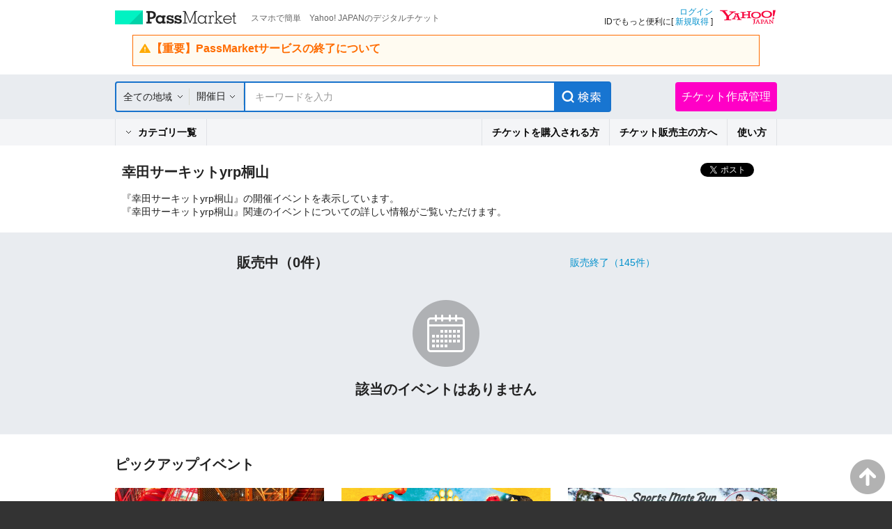

--- FILE ---
content_type: text/html; charset=UTF-8
request_url: https://passmarket.yahoo.co.jp/seller/eventer/amdefgCG3TAEJHP8gh0Z1eNmPmr-MqFTFbmAEAcZDaJqF3Ju00/
body_size: 11911
content:


<!DOCTYPE HTML PUBLIC "-//W3C//DTD HTML 4.01 Transitional//EN" "http://www.w3.org/TR/html4/loose.dtd">
<html lang="ja">
<head>
<meta http-equiv="Content-Type" content="text/html; charset=utf-8">
<meta http-equiv="Content-Style-Type" content="text/css">
<meta http-equiv="Content-Script-Type" content="text/javascript">
<title>幸田サーキットyrp桐山のこれから開催するイベント - パスマーケット</title>
<meta name="description" content="幸田サーキットyrp桐山のこれから開催するイベントのチケットが購入できます！行きたい幸田サーキットyrp桐山イベント情報がきっと見つかる！">
<meta name="keywords" content="幸田サーキットyrp桐山,チケット販売,チケット作成,無料チケット,電子チケット販売,電子チケット作成,イベント情報,チケット購入,映画,試写会,コンサート,街コン">
<meta name="robots" content="index,follow,noarchive">
<meta name="twitter:title" content="幸田サーキットyrp桐山のこれから開催するイベント">
<meta name="twitter:description" content="">
<meta name="twitter:card" content="summary">
<meta name="twitter:site" content="YJPassMarket">
<meta name="twitter:domain" content="passmarket.yahoo.co.jp">
<meta property="og:type" content="website"/>
<meta property="og:image" content="``"/>
<meta property="og:description" content="スマホで簡単　Yahoo! JAPANのデジタルチケット"/>
<meta property="og:site_name" content="PassMarket"/>
<link rel="stylesheet" href='https://s.yimg.jp/images/passmarket/tablet/front/css/2.1.13/common.css' media="all">
<link rel="stylesheet" href='https://s.yimg.jp/images/passmarket/tablet/front/css/2.1.13/lib.css' media="all">
<link rel="stylesheet" href='https://s.yimg.jp/images/passmarket/tablet/front/css/2.1.13/header.css' media="all">
<link rel="stylesheet" href='https://s.yimg.jp/images/passmarket/tablet/front/css/2.1.13/footer.css' media="all">
    <link rel="stylesheet" href='https://s.yimg.jp/images/passmarket/tablet/front/css/2.1.13/front.css' media="all">
<script type="text/javascript" src="https://s.yimg.jp/images/commerce/js/libs/jquery/core/3.5.1/jquery.min.js"></script>
<script type="text/javascript" src='https://s.yimg.jp/images/passmarket/js/tablet/search/3.0.0/seller/event_all.js'></script>
<meta name="format-detection" content="telephone=no">
<link rel="apple-touch-icon" href="https://s.yimg.jp/images//ipn/wcb/passmarket129.png" />
<meta name="application-name" content="PassMarket"/>
<link rel="manifest" href="/manifest.json">
<script type="text/javascript">
var TLDataContext = {
  ual : {
    pageview : {
      opttype : 'pc',
      content_id : '',
      id_type : '',
      nopv : 'false',
      mtestid : '',
      ss_join_id : '',
      ss_join_id_type : '',
      hierarchy_id : ''
    }
  }
};
</script>
<script type="text/javascript" async src="https://s.yimg.jp/images/ds/managed/1/managed-ual.min.js?tk=d91e97e5-f608-408f-9d68-1a7711fdbb52&service=passmarket">
</script>
<script async src="https://s.yimg.jp/images/ds/yas/ya-1.6.4.min.js"></script>
<script>
    window.yacmds = window.yacmds || [];
    window.ya = window.ya || function () { yacmds.push(arguments) };
    ya('init', '88154d68f0664124b31972feafcf3c56', 'f1f7526a-54bc-402a-b966-a9d016453602');
    ya('hit', 'pageview,webPerformance');
</script>
</head>
<body class="yj100per-1">
<!-- #wrapper -->
<div id="wrapper">
<div id="header">

<!-- headerNaviPre -->
<div class="ypMdHeaderNaviSrcRnew ypMdHeaderNaviSrcCtGoTo">

<div class="ptsLogin" >
<ul>
<li class="elPMLogo">
<div class="elLogoTxt">
<p class="decLogo"><a href="https://passmarket.yahoo.co.jp/">PassMarket</a></p>
<p class="decTxt">スマホで簡単　Yahoo! JAPANのデジタルチケット</p>
</div>
</li>
<li class="elLogin">

<div class="elLoginYLogo">
<p class="decYid"><a href="https://login.yahoo.co.jp/config/login?.src=psm&.lg=jp&.intl=jp&t_cushion=1&.done=https://passmarket.yahoo.co.jp/seller/eventer/amdefgCG3TAEJHP8gh0Z1eNmPmr-MqFTFbmAEAcZDaJqF3Ju00/%3F">ログイン</a><br>
IDでもっと便利に[ <a href="https://account.edit.yahoo.co.jp/registration?.src=psm">新規取得</a> ]</p>
<p class="decYtop"><a href="https://www.yahoo.co.jp/"><span>Yahoo! JAPAN</span></a></p>
</div>

</li>
</ul>

<!-- Notification header -->
<!-- These checks are performed to prevent an empty <elNotice> element from being generated -->
    <div class="elNotice">
                                    <a class="libNotice elWarning" href="https://blog-passmarket.yahoo.co.jp/archives/post_15.html">
                    <div class="elTitle">【重要】PassMarketサービスの終了について</div>
                    <p></p>
                </a>
                        </div>
<!-- Notification header -->

</div><!-- /ptsLogin -->



<div class="ptsMainNavi" >
<div class="elMainNaviWr">

    <!-- gotocp -->
    <ul class="elMainNavi">
        <li class="decEvent decCur">
            <div class="elSubNavi event">
            <form id="searchForm" action="https://passmarket.yahoo.co.jp/event/" method="get">
                <input type="hidden" name="slt" id="slt" value="">
                <input type="hidden" name="egt" id="egt" value="">
                <div class="ptsSearch">
                    <ul>
                        <li class="elPulldown">
                            <div class="inner"><p><span class="arrow"><a id="headerSelectedArea" href="javascript:void(0);">全ての地域</a></span></p></div>
                            <select id="headerSelectArea" class="decPsSlt" name="la">
                                <option value="">全ての地域</option>
                                <option value="関東">関東</option>
                                <option value="関西">関西</option>
                                <option value="北海道">北海道</option>
                                <option value="東北">東北</option>
                                <option value="信越・北陸">信越・北陸</option>
                                <option value="東海">東海</option>
                                <option value="中国">中国</option>
                                <option value="四国">四国</option>
                                <option value="九州・沖縄">九州・沖縄</option>
                            </select>
                        </li>
                        <li class="elCalender">
                            <div class="inner">
                                                                <a class="elPulldownLink" href="javascript:void(0);">開催日</a>
                                <a href="javascript:void(0);"><span class="term_arrow show"></span></a>
                                                            </div>
                            <div class="SearchRefine__calendar" style="display:none;">
                                <div class="SearchRefine__calendarInner">
                                                                                                                                                                                    <div class="SearchRefine__calendarTable" id="SearchRefine__calendar_0" >
                                        <div class="SearchRefine__calendarMonth">
                                                                                    <a href="javascript:void(0);" class="SearchRefine__calendarMonthPrev" data-index="0">
                                                <img src="https://s.yimg.jp/images/passmarket/tablet/front/image/1.1.0/ico_arrow_prev_disabled.png" width="10" height="17">
                                            </a>
                                                                                    <span class="SearchRefine__calendarMonthText">2026年1月</span>
                                        </div>
                                        <table class="SearchRefine__calendarSet">
                                            <tbody>
                                                <tr class="Calendar__week_txt">
                                                    <th class="SearchRefine__calendarWeek SearchRefine__calendarWeek--sun">日</th>
                                                    <th class="SearchRefine__calendarWeek">月</th>
                                                    <th class="SearchRefine__calendarWeek">火</th>
                                                    <th class="SearchRefine__calendarWeek">水</th>
                                                    <th class="SearchRefine__calendarWeek">木</th>
                                                    <th class="SearchRefine__calendarWeek">金</th>
                                                    <th class="SearchRefine__calendarWeek SearchRefine__calendarWeek--sat">土</th>
                                                </tr>
                                                                                                                                                                                                <tr>
                                                                                                                                                                                                    <td class="SearchRefine__calendarDay SearchRefine__calendarDay--otherMonth"></td>
                                                                                                                                                                                                                                                                                                                                                    <td class="SearchRefine__calendarDay SearchRefine__calendarDay--otherMonth"></td>
                                                                                                                                                                                                                                                                                                                                                    <td class="SearchRefine__calendarDay SearchRefine__calendarDay--otherMonth"></td>
                                                                                                                                                                                                                                                                                                                                                    <td class="SearchRefine__calendarDay SearchRefine__calendarDay--otherMonth"></td>
                                                                                                                                                                                                                                                                                                                                                                                                                                                                                                            <td class="SearchRefine__calendarDay SearchRefine__calendarDay--otherMonth">1</td>
                                                                                                                                                                                                                                                                                                                                                                                                                                                            <td class="SearchRefine__calendarDay SearchRefine__calendarDay--otherMonth">2</td>
                                                                                                                                                                                                                                                                                                                                                                                                                                                            <td class="SearchRefine__calendarDay SearchRefine__calendarDay--otherMonth">3</td>
                                                                                                                                                                                                    </tr>
                                                                                                                                                                                                <tr>
                                                                                                                                                                                                                                                        <td class="SearchRefine__calendarDay SearchRefine__calendarDay--otherMonth">4</td>
                                                                                                                                                                                                                                                                                                                                                                                                                                                            <td class="SearchRefine__calendarDay SearchRefine__calendarDay--otherMonth">5</td>
                                                                                                                                                                                                                                                                                                                                                                                                                                                            <td class="SearchRefine__calendarDay SearchRefine__calendarDay--otherMonth">6</td>
                                                                                                                                                                                                                                                                                                                                                                                                                                                            <td class="SearchRefine__calendarDay SearchRefine__calendarDay--otherMonth">7</td>
                                                                                                                                                                                                                                                                                                                                                                                                                                                            <td class="SearchRefine__calendarDay SearchRefine__calendarDay--otherMonth">8</td>
                                                                                                                                                                                                                                                                                                                                                                                                                                                            <td class="SearchRefine__calendarDay SearchRefine__calendarDay--otherMonth">9</td>
                                                                                                                                                                                                                                                                                                                                                                                                                                                            <td class="SearchRefine__calendarDay SearchRefine__calendarDay--otherMonth">10</td>
                                                                                                                                                                                                    </tr>
                                                                                                                                                                                                <tr>
                                                                                                                                                                                                                                                        <td class="SearchRefine__calendarDay SearchRefine__calendarDay--otherMonth">11</td>
                                                                                                                                                                                                                                                                                                                                                                                                                                                            <td class="SearchRefine__calendarDay SearchRefine__calendarDay--otherMonth">12</td>
                                                                                                                                                                                                                                                                                                                                                                                                                                                            <td class="SearchRefine__calendarDay SearchRefine__calendarDay--otherMonth">13</td>
                                                                                                                                                                                                                                                                                                                                                                                                                                                            <td class="SearchRefine__calendarDay SearchRefine__calendarDay--otherMonth">14</td>
                                                                                                                                                                                                                                                                                                                                                                                                                                                            <td class="SearchRefine__calendarDay SearchRefine__calendarDay--otherMonth">15</td>
                                                                                                                                                                                                                                                                                                                                                                                                                                                            <td class="SearchRefine__calendarDay SearchRefine__calendarDay--otherMonth">16</td>
                                                                                                                                                                                                                                                                                                                                                                                                                                                            <td class="SearchRefine__calendarDay SearchRefine__calendarDay--otherMonth">17</td>
                                                                                                                                                                                                    </tr>
                                                                                                                                                                                                <tr>
                                                                                                                                                                                                                                                        <td class="SearchRefine__calendarDay SearchRefine__calendarDay--otherMonth">18</td>
                                                                                                                                                                                                                                                                                                                                                                                                                                                            <td class="SearchRefine__calendarDay SearchRefine__calendarDay--otherMonth">19</td>
                                                                                                                                                                                                                                                                                                                                                                                                                                                            <td class="SearchRefine__calendarDay SearchRefine__calendarDay--otherMonth">20</td>
                                                                                                                                                                                                                                                                                                                                                                                                                                                            <td class="SearchRefine__calendarDay">
                                                        <a href="javascript:void(0);" class="SearchRefine__calendarDayLink" data-value="20260121" data-year="2026" data-month="1" data-day="21">21</a>
                                                    </td>
                                                                                                                                                                                                                                                                                                                                                                                                                                                            <td class="SearchRefine__calendarDay">
                                                        <a href="javascript:void(0);" class="SearchRefine__calendarDayLink" data-value="20260122" data-year="2026" data-month="1" data-day="22">22</a>
                                                    </td>
                                                                                                                                                                                                                                                                                                                                                                                                                                                            <td class="SearchRefine__calendarDay">
                                                        <a href="javascript:void(0);" class="SearchRefine__calendarDayLink" data-value="20260123" data-year="2026" data-month="1" data-day="23">23</a>
                                                    </td>
                                                                                                                                                                                                                                                                                                                                                                                                                                                            <td class="SearchRefine__calendarDay">
                                                        <a href="javascript:void(0);" class="SearchRefine__calendarDayLink" data-value="20260124" data-year="2026" data-month="1" data-day="24">24</a>
                                                    </td>
                                                                                                                                                                                                    </tr>
                                                                                                                                                                                                <tr>
                                                                                                                                                                                                                                                        <td class="SearchRefine__calendarDay">
                                                        <a href="javascript:void(0);" class="SearchRefine__calendarDayLink" data-value="20260125" data-year="2026" data-month="1" data-day="25">25</a>
                                                    </td>
                                                                                                                                                                                                                                                                                                                                                                                                                                                            <td class="SearchRefine__calendarDay">
                                                        <a href="javascript:void(0);" class="SearchRefine__calendarDayLink" data-value="20260126" data-year="2026" data-month="1" data-day="26">26</a>
                                                    </td>
                                                                                                                                                                                                                                                                                                                                                                                                                                                            <td class="SearchRefine__calendarDay">
                                                        <a href="javascript:void(0);" class="SearchRefine__calendarDayLink" data-value="20260127" data-year="2026" data-month="1" data-day="27">27</a>
                                                    </td>
                                                                                                                                                                                                                                                                                                                                                                                                                                                            <td class="SearchRefine__calendarDay">
                                                        <a href="javascript:void(0);" class="SearchRefine__calendarDayLink" data-value="20260128" data-year="2026" data-month="1" data-day="28">28</a>
                                                    </td>
                                                                                                                                                                                                                                                                                                                                                                                                                                                            <td class="SearchRefine__calendarDay">
                                                        <a href="javascript:void(0);" class="SearchRefine__calendarDayLink" data-value="20260129" data-year="2026" data-month="1" data-day="29">29</a>
                                                    </td>
                                                                                                                                                                                                                                                                                                                                                                                                                                                            <td class="SearchRefine__calendarDay">
                                                        <a href="javascript:void(0);" class="SearchRefine__calendarDayLink" data-value="20260130" data-year="2026" data-month="1" data-day="30">30</a>
                                                    </td>
                                                                                                                                                                                                                                                                                                                                                                                                                                                            <td class="SearchRefine__calendarDay">
                                                        <a href="javascript:void(0);" class="SearchRefine__calendarDayLink" data-value="20260131" data-year="2026" data-month="1" data-day="31">31</a>
                                                    </td>
                                                                                                                                                                                                    </tr>
                                                                                                                                            </tbody>
                                        </table>
                                    </div>
                                                                                                                                                                                                                        <div class="SearchRefine__calendarTable" id="SearchRefine__calendar_1" >
                                        <div class="SearchRefine__calendarMonth">
                                                                                    <a href="javascript:void(0);" class="SearchRefine__calendarMonthNext" data-index="1">
                                                                                                <img src="https://s.yimg.jp/images/passmarket/tablet/front/image/1.1.0/ico_arrow_next.png" width="10" height="17">
                                                                                            </a>
                                                                                    <span class="SearchRefine__calendarMonthText">2026年2月</span>
                                        </div>
                                        <table class="SearchRefine__calendarSet">
                                            <tbody>
                                                <tr class="Calendar__week_txt">
                                                    <th class="SearchRefine__calendarWeek SearchRefine__calendarWeek--sun">日</th>
                                                    <th class="SearchRefine__calendarWeek">月</th>
                                                    <th class="SearchRefine__calendarWeek">火</th>
                                                    <th class="SearchRefine__calendarWeek">水</th>
                                                    <th class="SearchRefine__calendarWeek">木</th>
                                                    <th class="SearchRefine__calendarWeek">金</th>
                                                    <th class="SearchRefine__calendarWeek SearchRefine__calendarWeek--sat">土</th>
                                                </tr>
                                                                                                                                                                                                <tr>
                                                                                                                                                                                                                                                                                                                                                            <td class="SearchRefine__calendarDay">
                                                        <a href="javascript:void(0);" class="SearchRefine__calendarDayLink" data-value="20260201" data-year="2026" data-month="2" data-day="1">1</a>
                                                    </td>
                                                                                                                                                                                                                                                                                                                                                                                                                                                            <td class="SearchRefine__calendarDay">
                                                        <a href="javascript:void(0);" class="SearchRefine__calendarDayLink" data-value="20260202" data-year="2026" data-month="2" data-day="2">2</a>
                                                    </td>
                                                                                                                                                                                                                                                                                                                                                                                                                                                            <td class="SearchRefine__calendarDay">
                                                        <a href="javascript:void(0);" class="SearchRefine__calendarDayLink" data-value="20260203" data-year="2026" data-month="2" data-day="3">3</a>
                                                    </td>
                                                                                                                                                                                                                                                                                                                                                                                                                                                            <td class="SearchRefine__calendarDay">
                                                        <a href="javascript:void(0);" class="SearchRefine__calendarDayLink" data-value="20260204" data-year="2026" data-month="2" data-day="4">4</a>
                                                    </td>
                                                                                                                                                                                                                                                                                                                                                                                                                                                            <td class="SearchRefine__calendarDay">
                                                        <a href="javascript:void(0);" class="SearchRefine__calendarDayLink" data-value="20260205" data-year="2026" data-month="2" data-day="5">5</a>
                                                    </td>
                                                                                                                                                                                                                                                                                                                                                                                                                                                            <td class="SearchRefine__calendarDay">
                                                        <a href="javascript:void(0);" class="SearchRefine__calendarDayLink" data-value="20260206" data-year="2026" data-month="2" data-day="6">6</a>
                                                    </td>
                                                                                                                                                                                                                                                                                                                                                                                                                                                            <td class="SearchRefine__calendarDay">
                                                        <a href="javascript:void(0);" class="SearchRefine__calendarDayLink" data-value="20260207" data-year="2026" data-month="2" data-day="7">7</a>
                                                    </td>
                                                                                                                                                                                                    </tr>
                                                                                                                                                                                                <tr>
                                                                                                                                                                                                                                                        <td class="SearchRefine__calendarDay">
                                                        <a href="javascript:void(0);" class="SearchRefine__calendarDayLink" data-value="20260208" data-year="2026" data-month="2" data-day="8">8</a>
                                                    </td>
                                                                                                                                                                                                                                                                                                                                                                                                                                                            <td class="SearchRefine__calendarDay">
                                                        <a href="javascript:void(0);" class="SearchRefine__calendarDayLink" data-value="20260209" data-year="2026" data-month="2" data-day="9">9</a>
                                                    </td>
                                                                                                                                                                                                                                                                                                                                                                                                                                                            <td class="SearchRefine__calendarDay">
                                                        <a href="javascript:void(0);" class="SearchRefine__calendarDayLink" data-value="20260210" data-year="2026" data-month="2" data-day="10">10</a>
                                                    </td>
                                                                                                                                                                                                                                                                                                                                                                                                                                                            <td class="SearchRefine__calendarDay">
                                                        <a href="javascript:void(0);" class="SearchRefine__calendarDayLink" data-value="20260211" data-year="2026" data-month="2" data-day="11">11</a>
                                                    </td>
                                                                                                                                                                                                                                                                                                                                                                                                                                                            <td class="SearchRefine__calendarDay">
                                                        <a href="javascript:void(0);" class="SearchRefine__calendarDayLink" data-value="20260212" data-year="2026" data-month="2" data-day="12">12</a>
                                                    </td>
                                                                                                                                                                                                                                                                                                                                                                                                                                                            <td class="SearchRefine__calendarDay">
                                                        <a href="javascript:void(0);" class="SearchRefine__calendarDayLink" data-value="20260213" data-year="2026" data-month="2" data-day="13">13</a>
                                                    </td>
                                                                                                                                                                                                                                                                                                                                                                                                                                                            <td class="SearchRefine__calendarDay">
                                                        <a href="javascript:void(0);" class="SearchRefine__calendarDayLink" data-value="20260214" data-year="2026" data-month="2" data-day="14">14</a>
                                                    </td>
                                                                                                                                                                                                    </tr>
                                                                                                                                                                                                <tr>
                                                                                                                                                                                                                                                        <td class="SearchRefine__calendarDay">
                                                        <a href="javascript:void(0);" class="SearchRefine__calendarDayLink" data-value="20260215" data-year="2026" data-month="2" data-day="15">15</a>
                                                    </td>
                                                                                                                                                                                                                                                                                                                                                                                                                                                            <td class="SearchRefine__calendarDay">
                                                        <a href="javascript:void(0);" class="SearchRefine__calendarDayLink" data-value="20260216" data-year="2026" data-month="2" data-day="16">16</a>
                                                    </td>
                                                                                                                                                                                                                                                                                                                                                                                                                                                            <td class="SearchRefine__calendarDay">
                                                        <a href="javascript:void(0);" class="SearchRefine__calendarDayLink" data-value="20260217" data-year="2026" data-month="2" data-day="17">17</a>
                                                    </td>
                                                                                                                                                                                                                                                                                                                                                                                                                                                            <td class="SearchRefine__calendarDay">
                                                        <a href="javascript:void(0);" class="SearchRefine__calendarDayLink" data-value="20260218" data-year="2026" data-month="2" data-day="18">18</a>
                                                    </td>
                                                                                                                                                                                                                                                                                                                                                                                                                                                            <td class="SearchRefine__calendarDay">
                                                        <a href="javascript:void(0);" class="SearchRefine__calendarDayLink" data-value="20260219" data-year="2026" data-month="2" data-day="19">19</a>
                                                    </td>
                                                                                                                                                                                                                                                                                                                                                                                                                                                            <td class="SearchRefine__calendarDay">
                                                        <a href="javascript:void(0);" class="SearchRefine__calendarDayLink" data-value="20260220" data-year="2026" data-month="2" data-day="20">20</a>
                                                    </td>
                                                                                                                                                                                                                                                                                                                                                                                                                                                            <td class="SearchRefine__calendarDay">
                                                        <a href="javascript:void(0);" class="SearchRefine__calendarDayLink" data-value="20260221" data-year="2026" data-month="2" data-day="21">21</a>
                                                    </td>
                                                                                                                                                                                                    </tr>
                                                                                                                                                                                                <tr>
                                                                                                                                                                                                                                                        <td class="SearchRefine__calendarDay">
                                                        <a href="javascript:void(0);" class="SearchRefine__calendarDayLink" data-value="20260222" data-year="2026" data-month="2" data-day="22">22</a>
                                                    </td>
                                                                                                                                                                                                                                                                                                                                                                                                                                                            <td class="SearchRefine__calendarDay">
                                                        <a href="javascript:void(0);" class="SearchRefine__calendarDayLink" data-value="20260223" data-year="2026" data-month="2" data-day="23">23</a>
                                                    </td>
                                                                                                                                                                                                                                                                                                                                                                                                                                                            <td class="SearchRefine__calendarDay">
                                                        <a href="javascript:void(0);" class="SearchRefine__calendarDayLink" data-value="20260224" data-year="2026" data-month="2" data-day="24">24</a>
                                                    </td>
                                                                                                                                                                                                                                                                                                                                                                                                                                                            <td class="SearchRefine__calendarDay">
                                                        <a href="javascript:void(0);" class="SearchRefine__calendarDayLink" data-value="20260225" data-year="2026" data-month="2" data-day="25">25</a>
                                                    </td>
                                                                                                                                                                                                                                                                                                                                                                                                                                                            <td class="SearchRefine__calendarDay">
                                                        <a href="javascript:void(0);" class="SearchRefine__calendarDayLink" data-value="20260226" data-year="2026" data-month="2" data-day="26">26</a>
                                                    </td>
                                                                                                                                                                                                                                                                                                                                                                                                                                                            <td class="SearchRefine__calendarDay">
                                                        <a href="javascript:void(0);" class="SearchRefine__calendarDayLink" data-value="20260227" data-year="2026" data-month="2" data-day="27">27</a>
                                                    </td>
                                                                                                                                                                                                                                                                                                                                                                                                                                                            <td class="SearchRefine__calendarDay">
                                                        <a href="javascript:void(0);" class="SearchRefine__calendarDayLink" data-value="20260228" data-year="2026" data-month="2" data-day="28">28</a>
                                                    </td>
                                                                                                                                                                                                    </tr>
                                                                                                                                            </tbody>
                                        </table>
                                    </div>
                                                                                                                                                                                                                        <div class="SearchRefine__calendarTable" id="SearchRefine__calendar_2" style="display:none;">
                                        <div class="SearchRefine__calendarMonth">
                                                                                    <a href="javascript:void(0);" class="SearchRefine__calendarMonthNext" data-index="2">
                                                                                                <img src="https://s.yimg.jp/images/passmarket/tablet/front/image/1.1.0/ico_arrow_next.png" width="10" height="17">
                                                                                            </a>
                                                                                    <span class="SearchRefine__calendarMonthText">2026年3月</span>
                                        </div>
                                        <table class="SearchRefine__calendarSet">
                                            <tbody>
                                                <tr class="Calendar__week_txt">
                                                    <th class="SearchRefine__calendarWeek SearchRefine__calendarWeek--sun">日</th>
                                                    <th class="SearchRefine__calendarWeek">月</th>
                                                    <th class="SearchRefine__calendarWeek">火</th>
                                                    <th class="SearchRefine__calendarWeek">水</th>
                                                    <th class="SearchRefine__calendarWeek">木</th>
                                                    <th class="SearchRefine__calendarWeek">金</th>
                                                    <th class="SearchRefine__calendarWeek SearchRefine__calendarWeek--sat">土</th>
                                                </tr>
                                                                                                                                                                                                <tr>
                                                                                                                                                                                                                                                                                                                                                            <td class="SearchRefine__calendarDay">
                                                        <a href="javascript:void(0);" class="SearchRefine__calendarDayLink" data-value="20260301" data-year="2026" data-month="3" data-day="1">1</a>
                                                    </td>
                                                                                                                                                                                                                                                                                                                                                                                                                                                            <td class="SearchRefine__calendarDay">
                                                        <a href="javascript:void(0);" class="SearchRefine__calendarDayLink" data-value="20260302" data-year="2026" data-month="3" data-day="2">2</a>
                                                    </td>
                                                                                                                                                                                                                                                                                                                                                                                                                                                            <td class="SearchRefine__calendarDay">
                                                        <a href="javascript:void(0);" class="SearchRefine__calendarDayLink" data-value="20260303" data-year="2026" data-month="3" data-day="3">3</a>
                                                    </td>
                                                                                                                                                                                                                                                                                                                                                                                                                                                            <td class="SearchRefine__calendarDay">
                                                        <a href="javascript:void(0);" class="SearchRefine__calendarDayLink" data-value="20260304" data-year="2026" data-month="3" data-day="4">4</a>
                                                    </td>
                                                                                                                                                                                                                                                                                                                                                                                                                                                            <td class="SearchRefine__calendarDay">
                                                        <a href="javascript:void(0);" class="SearchRefine__calendarDayLink" data-value="20260305" data-year="2026" data-month="3" data-day="5">5</a>
                                                    </td>
                                                                                                                                                                                                                                                                                                                                                                                                                                                            <td class="SearchRefine__calendarDay">
                                                        <a href="javascript:void(0);" class="SearchRefine__calendarDayLink" data-value="20260306" data-year="2026" data-month="3" data-day="6">6</a>
                                                    </td>
                                                                                                                                                                                                                                                                                                                                                                                                                                                            <td class="SearchRefine__calendarDay">
                                                        <a href="javascript:void(0);" class="SearchRefine__calendarDayLink" data-value="20260307" data-year="2026" data-month="3" data-day="7">7</a>
                                                    </td>
                                                                                                                                                                                                    </tr>
                                                                                                                                                                                                <tr>
                                                                                                                                                                                                                                                        <td class="SearchRefine__calendarDay">
                                                        <a href="javascript:void(0);" class="SearchRefine__calendarDayLink" data-value="20260308" data-year="2026" data-month="3" data-day="8">8</a>
                                                    </td>
                                                                                                                                                                                                                                                                                                                                                                                                                                                            <td class="SearchRefine__calendarDay">
                                                        <a href="javascript:void(0);" class="SearchRefine__calendarDayLink" data-value="20260309" data-year="2026" data-month="3" data-day="9">9</a>
                                                    </td>
                                                                                                                                                                                                                                                                                                                                                                                                                                                            <td class="SearchRefine__calendarDay">
                                                        <a href="javascript:void(0);" class="SearchRefine__calendarDayLink" data-value="20260310" data-year="2026" data-month="3" data-day="10">10</a>
                                                    </td>
                                                                                                                                                                                                                                                                                                                                                                                                                                                            <td class="SearchRefine__calendarDay">
                                                        <a href="javascript:void(0);" class="SearchRefine__calendarDayLink" data-value="20260311" data-year="2026" data-month="3" data-day="11">11</a>
                                                    </td>
                                                                                                                                                                                                                                                                                                                                                                                                                                                            <td class="SearchRefine__calendarDay">
                                                        <a href="javascript:void(0);" class="SearchRefine__calendarDayLink" data-value="20260312" data-year="2026" data-month="3" data-day="12">12</a>
                                                    </td>
                                                                                                                                                                                                                                                                                                                                                                                                                                                            <td class="SearchRefine__calendarDay">
                                                        <a href="javascript:void(0);" class="SearchRefine__calendarDayLink" data-value="20260313" data-year="2026" data-month="3" data-day="13">13</a>
                                                    </td>
                                                                                                                                                                                                                                                                                                                                                                                                                                                            <td class="SearchRefine__calendarDay">
                                                        <a href="javascript:void(0);" class="SearchRefine__calendarDayLink" data-value="20260314" data-year="2026" data-month="3" data-day="14">14</a>
                                                    </td>
                                                                                                                                                                                                    </tr>
                                                                                                                                                                                                <tr>
                                                                                                                                                                                                                                                        <td class="SearchRefine__calendarDay">
                                                        <a href="javascript:void(0);" class="SearchRefine__calendarDayLink" data-value="20260315" data-year="2026" data-month="3" data-day="15">15</a>
                                                    </td>
                                                                                                                                                                                                                                                                                                                                                                                                                                                            <td class="SearchRefine__calendarDay">
                                                        <a href="javascript:void(0);" class="SearchRefine__calendarDayLink" data-value="20260316" data-year="2026" data-month="3" data-day="16">16</a>
                                                    </td>
                                                                                                                                                                                                                                                                                                                                                                                                                                                            <td class="SearchRefine__calendarDay">
                                                        <a href="javascript:void(0);" class="SearchRefine__calendarDayLink" data-value="20260317" data-year="2026" data-month="3" data-day="17">17</a>
                                                    </td>
                                                                                                                                                                                                                                                                                                                                                                                                                                                            <td class="SearchRefine__calendarDay">
                                                        <a href="javascript:void(0);" class="SearchRefine__calendarDayLink" data-value="20260318" data-year="2026" data-month="3" data-day="18">18</a>
                                                    </td>
                                                                                                                                                                                                                                                                                                                                                                                                                                                            <td class="SearchRefine__calendarDay">
                                                        <a href="javascript:void(0);" class="SearchRefine__calendarDayLink" data-value="20260319" data-year="2026" data-month="3" data-day="19">19</a>
                                                    </td>
                                                                                                                                                                                                                                                                                                                                                                                                                                                            <td class="SearchRefine__calendarDay">
                                                        <a href="javascript:void(0);" class="SearchRefine__calendarDayLink" data-value="20260320" data-year="2026" data-month="3" data-day="20">20</a>
                                                    </td>
                                                                                                                                                                                                                                                                                                                                                                                                                                                            <td class="SearchRefine__calendarDay">
                                                        <a href="javascript:void(0);" class="SearchRefine__calendarDayLink" data-value="20260321" data-year="2026" data-month="3" data-day="21">21</a>
                                                    </td>
                                                                                                                                                                                                    </tr>
                                                                                                                                                                                                <tr>
                                                                                                                                                                                                                                                        <td class="SearchRefine__calendarDay">
                                                        <a href="javascript:void(0);" class="SearchRefine__calendarDayLink" data-value="20260322" data-year="2026" data-month="3" data-day="22">22</a>
                                                    </td>
                                                                                                                                                                                                                                                                                                                                                                                                                                                            <td class="SearchRefine__calendarDay">
                                                        <a href="javascript:void(0);" class="SearchRefine__calendarDayLink" data-value="20260323" data-year="2026" data-month="3" data-day="23">23</a>
                                                    </td>
                                                                                                                                                                                                                                                                                                                                                                                                                                                            <td class="SearchRefine__calendarDay">
                                                        <a href="javascript:void(0);" class="SearchRefine__calendarDayLink" data-value="20260324" data-year="2026" data-month="3" data-day="24">24</a>
                                                    </td>
                                                                                                                                                                                                                                                                                                                                                                                                                                                            <td class="SearchRefine__calendarDay">
                                                        <a href="javascript:void(0);" class="SearchRefine__calendarDayLink" data-value="20260325" data-year="2026" data-month="3" data-day="25">25</a>
                                                    </td>
                                                                                                                                                                                                                                                                                                                                                                                                                                                            <td class="SearchRefine__calendarDay">
                                                        <a href="javascript:void(0);" class="SearchRefine__calendarDayLink" data-value="20260326" data-year="2026" data-month="3" data-day="26">26</a>
                                                    </td>
                                                                                                                                                                                                                                                                                                                                                                                                                                                            <td class="SearchRefine__calendarDay">
                                                        <a href="javascript:void(0);" class="SearchRefine__calendarDayLink" data-value="20260327" data-year="2026" data-month="3" data-day="27">27</a>
                                                    </td>
                                                                                                                                                                                                                                                                                                                                                                                                                                                            <td class="SearchRefine__calendarDay">
                                                        <a href="javascript:void(0);" class="SearchRefine__calendarDayLink" data-value="20260328" data-year="2026" data-month="3" data-day="28">28</a>
                                                    </td>
                                                                                                                                                                                                    </tr>
                                                                                                                                                                                                <tr>
                                                                                                                                                                                                                                                        <td class="SearchRefine__calendarDay">
                                                        <a href="javascript:void(0);" class="SearchRefine__calendarDayLink" data-value="20260329" data-year="2026" data-month="3" data-day="29">29</a>
                                                    </td>
                                                                                                                                                                                                                                                                                                                                                                                                                                                            <td class="SearchRefine__calendarDay">
                                                        <a href="javascript:void(0);" class="SearchRefine__calendarDayLink" data-value="20260330" data-year="2026" data-month="3" data-day="30">30</a>
                                                    </td>
                                                                                                                                                                                                                                                                                                                                                                                                                                                            <td class="SearchRefine__calendarDay">
                                                        <a href="javascript:void(0);" class="SearchRefine__calendarDayLink" data-value="20260331" data-year="2026" data-month="3" data-day="31">31</a>
                                                    </td>
                                                                                                                                                                                                                                                                                                                                                                                                                                                                                                            <td class="SearchRefine__calendarDay SearchRefine__calendarDay--otherMonth"></td>
                                                                                                                                                                                                                                                                                                                                                    <td class="SearchRefine__calendarDay SearchRefine__calendarDay--otherMonth"></td>
                                                                                                                                                                                                                                                                                                                                                    <td class="SearchRefine__calendarDay SearchRefine__calendarDay--otherMonth"></td>
                                                                                                                                                                                                                                                                                                                                                    <td class="SearchRefine__calendarDay SearchRefine__calendarDay--otherMonth"></td>
                                                                                                                                                </tr>
                                                                                                                                            </tbody>
                                        </table>
                                    </div>
                                                                                                                                                                                                                        <div class="SearchRefine__calendarTable" id="SearchRefine__calendar_3" style="display:none;">
                                        <div class="SearchRefine__calendarMonth">
                                                                                    <a href="javascript:void(0);" class="SearchRefine__calendarMonthNext" data-index="3">
                                                                                                <img src="https://s.yimg.jp/images/passmarket/tablet/front/image/1.1.0/ico_arrow_next.png" width="10" height="17">
                                                                                            </a>
                                                                                    <span class="SearchRefine__calendarMonthText">2026年4月</span>
                                        </div>
                                        <table class="SearchRefine__calendarSet">
                                            <tbody>
                                                <tr class="Calendar__week_txt">
                                                    <th class="SearchRefine__calendarWeek SearchRefine__calendarWeek--sun">日</th>
                                                    <th class="SearchRefine__calendarWeek">月</th>
                                                    <th class="SearchRefine__calendarWeek">火</th>
                                                    <th class="SearchRefine__calendarWeek">水</th>
                                                    <th class="SearchRefine__calendarWeek">木</th>
                                                    <th class="SearchRefine__calendarWeek">金</th>
                                                    <th class="SearchRefine__calendarWeek SearchRefine__calendarWeek--sat">土</th>
                                                </tr>
                                                                                                                                                                                                <tr>
                                                                                                                                                                                                    <td class="SearchRefine__calendarDay SearchRefine__calendarDay--otherMonth"></td>
                                                                                                                                                                                                                                                                                                                                                    <td class="SearchRefine__calendarDay SearchRefine__calendarDay--otherMonth"></td>
                                                                                                                                                                                                                                                                                                                                                    <td class="SearchRefine__calendarDay SearchRefine__calendarDay--otherMonth"></td>
                                                                                                                                                                                                                                                                                                                                                                                                                                                                                                            <td class="SearchRefine__calendarDay">
                                                        <a href="javascript:void(0);" class="SearchRefine__calendarDayLink" data-value="20260401" data-year="2026" data-month="4" data-day="1">1</a>
                                                    </td>
                                                                                                                                                                                                                                                                                                                                                                                                                                                            <td class="SearchRefine__calendarDay">
                                                        <a href="javascript:void(0);" class="SearchRefine__calendarDayLink" data-value="20260402" data-year="2026" data-month="4" data-day="2">2</a>
                                                    </td>
                                                                                                                                                                                                                                                                                                                                                                                                                                                            <td class="SearchRefine__calendarDay">
                                                        <a href="javascript:void(0);" class="SearchRefine__calendarDayLink" data-value="20260403" data-year="2026" data-month="4" data-day="3">3</a>
                                                    </td>
                                                                                                                                                                                                                                                                                                                                                                                                                                                            <td class="SearchRefine__calendarDay">
                                                        <a href="javascript:void(0);" class="SearchRefine__calendarDayLink" data-value="20260404" data-year="2026" data-month="4" data-day="4">4</a>
                                                    </td>
                                                                                                                                                                                                    </tr>
                                                                                                                                                                                                <tr>
                                                                                                                                                                                                                                                        <td class="SearchRefine__calendarDay">
                                                        <a href="javascript:void(0);" class="SearchRefine__calendarDayLink" data-value="20260405" data-year="2026" data-month="4" data-day="5">5</a>
                                                    </td>
                                                                                                                                                                                                                                                                                                                                                                                                                                                            <td class="SearchRefine__calendarDay">
                                                        <a href="javascript:void(0);" class="SearchRefine__calendarDayLink" data-value="20260406" data-year="2026" data-month="4" data-day="6">6</a>
                                                    </td>
                                                                                                                                                                                                                                                                                                                                                                                                                                                            <td class="SearchRefine__calendarDay">
                                                        <a href="javascript:void(0);" class="SearchRefine__calendarDayLink" data-value="20260407" data-year="2026" data-month="4" data-day="7">7</a>
                                                    </td>
                                                                                                                                                                                                                                                                                                                                                                                                                                                            <td class="SearchRefine__calendarDay">
                                                        <a href="javascript:void(0);" class="SearchRefine__calendarDayLink" data-value="20260408" data-year="2026" data-month="4" data-day="8">8</a>
                                                    </td>
                                                                                                                                                                                                                                                                                                                                                                                                                                                            <td class="SearchRefine__calendarDay">
                                                        <a href="javascript:void(0);" class="SearchRefine__calendarDayLink" data-value="20260409" data-year="2026" data-month="4" data-day="9">9</a>
                                                    </td>
                                                                                                                                                                                                                                                                                                                                                                                                                                                            <td class="SearchRefine__calendarDay">
                                                        <a href="javascript:void(0);" class="SearchRefine__calendarDayLink" data-value="20260410" data-year="2026" data-month="4" data-day="10">10</a>
                                                    </td>
                                                                                                                                                                                                                                                                                                                                                                                                                                                            <td class="SearchRefine__calendarDay">
                                                        <a href="javascript:void(0);" class="SearchRefine__calendarDayLink" data-value="20260411" data-year="2026" data-month="4" data-day="11">11</a>
                                                    </td>
                                                                                                                                                                                                    </tr>
                                                                                                                                                                                                <tr>
                                                                                                                                                                                                                                                        <td class="SearchRefine__calendarDay">
                                                        <a href="javascript:void(0);" class="SearchRefine__calendarDayLink" data-value="20260412" data-year="2026" data-month="4" data-day="12">12</a>
                                                    </td>
                                                                                                                                                                                                                                                                                                                                                                                                                                                            <td class="SearchRefine__calendarDay">
                                                        <a href="javascript:void(0);" class="SearchRefine__calendarDayLink" data-value="20260413" data-year="2026" data-month="4" data-day="13">13</a>
                                                    </td>
                                                                                                                                                                                                                                                                                                                                                                                                                                                            <td class="SearchRefine__calendarDay">
                                                        <a href="javascript:void(0);" class="SearchRefine__calendarDayLink" data-value="20260414" data-year="2026" data-month="4" data-day="14">14</a>
                                                    </td>
                                                                                                                                                                                                                                                                                                                                                                                                                                                            <td class="SearchRefine__calendarDay">
                                                        <a href="javascript:void(0);" class="SearchRefine__calendarDayLink" data-value="20260415" data-year="2026" data-month="4" data-day="15">15</a>
                                                    </td>
                                                                                                                                                                                                                                                                                                                                                                                                                                                            <td class="SearchRefine__calendarDay">
                                                        <a href="javascript:void(0);" class="SearchRefine__calendarDayLink" data-value="20260416" data-year="2026" data-month="4" data-day="16">16</a>
                                                    </td>
                                                                                                                                                                                                                                                                                                                                                                                                                                                            <td class="SearchRefine__calendarDay">
                                                        <a href="javascript:void(0);" class="SearchRefine__calendarDayLink" data-value="20260417" data-year="2026" data-month="4" data-day="17">17</a>
                                                    </td>
                                                                                                                                                                                                                                                                                                                                                                                                                                                            <td class="SearchRefine__calendarDay">
                                                        <a href="javascript:void(0);" class="SearchRefine__calendarDayLink" data-value="20260418" data-year="2026" data-month="4" data-day="18">18</a>
                                                    </td>
                                                                                                                                                                                                    </tr>
                                                                                                                                                                                                <tr>
                                                                                                                                                                                                                                                        <td class="SearchRefine__calendarDay">
                                                        <a href="javascript:void(0);" class="SearchRefine__calendarDayLink" data-value="20260419" data-year="2026" data-month="4" data-day="19">19</a>
                                                    </td>
                                                                                                                                                                                                                                                                                                                                                                                                                                                            <td class="SearchRefine__calendarDay">
                                                        <a href="javascript:void(0);" class="SearchRefine__calendarDayLink" data-value="20260420" data-year="2026" data-month="4" data-day="20">20</a>
                                                    </td>
                                                                                                                                                                                                                                                                                                                                                                                                                                                            <td class="SearchRefine__calendarDay">
                                                        <a href="javascript:void(0);" class="SearchRefine__calendarDayLink" data-value="20260421" data-year="2026" data-month="4" data-day="21">21</a>
                                                    </td>
                                                                                                                                                                                                                                                                                                                                                                                                                                                            <td class="SearchRefine__calendarDay">
                                                        <a href="javascript:void(0);" class="SearchRefine__calendarDayLink" data-value="20260422" data-year="2026" data-month="4" data-day="22">22</a>
                                                    </td>
                                                                                                                                                                                                                                                                                                                                                                                                                                                            <td class="SearchRefine__calendarDay">
                                                        <a href="javascript:void(0);" class="SearchRefine__calendarDayLink" data-value="20260423" data-year="2026" data-month="4" data-day="23">23</a>
                                                    </td>
                                                                                                                                                                                                                                                                                                                                                                                                                                                            <td class="SearchRefine__calendarDay">
                                                        <a href="javascript:void(0);" class="SearchRefine__calendarDayLink" data-value="20260424" data-year="2026" data-month="4" data-day="24">24</a>
                                                    </td>
                                                                                                                                                                                                                                                                                                                                                                                                                                                            <td class="SearchRefine__calendarDay">
                                                        <a href="javascript:void(0);" class="SearchRefine__calendarDayLink" data-value="20260425" data-year="2026" data-month="4" data-day="25">25</a>
                                                    </td>
                                                                                                                                                                                                    </tr>
                                                                                                                                                                                                <tr>
                                                                                                                                                                                                                                                        <td class="SearchRefine__calendarDay">
                                                        <a href="javascript:void(0);" class="SearchRefine__calendarDayLink" data-value="20260426" data-year="2026" data-month="4" data-day="26">26</a>
                                                    </td>
                                                                                                                                                                                                                                                                                                                                                                                                                                                            <td class="SearchRefine__calendarDay">
                                                        <a href="javascript:void(0);" class="SearchRefine__calendarDayLink" data-value="20260427" data-year="2026" data-month="4" data-day="27">27</a>
                                                    </td>
                                                                                                                                                                                                                                                                                                                                                                                                                                                            <td class="SearchRefine__calendarDay">
                                                        <a href="javascript:void(0);" class="SearchRefine__calendarDayLink" data-value="20260428" data-year="2026" data-month="4" data-day="28">28</a>
                                                    </td>
                                                                                                                                                                                                                                                                                                                                                                                                                                                            <td class="SearchRefine__calendarDay">
                                                        <a href="javascript:void(0);" class="SearchRefine__calendarDayLink" data-value="20260429" data-year="2026" data-month="4" data-day="29">29</a>
                                                    </td>
                                                                                                                                                                                                                                                                                                                                                                                                                                                            <td class="SearchRefine__calendarDay">
                                                        <a href="javascript:void(0);" class="SearchRefine__calendarDayLink" data-value="20260430" data-year="2026" data-month="4" data-day="30">30</a>
                                                    </td>
                                                                                                                                                                                                                                                                                                                                                                                                                                                                                                            <td class="SearchRefine__calendarDay SearchRefine__calendarDay--otherMonth"></td>
                                                                                                                                                                                                                                                                                                                                                    <td class="SearchRefine__calendarDay SearchRefine__calendarDay--otherMonth"></td>
                                                                                                                                                </tr>
                                                                                                                                            </tbody>
                                        </table>
                                    </div>
                                                                                                                                                                                                                        <div class="SearchRefine__calendarTable" id="SearchRefine__calendar_4" style="display:none;">
                                        <div class="SearchRefine__calendarMonth">
                                                                                    <a href="javascript:void(0);" class="SearchRefine__calendarMonthNext" data-index="4">
                                                                                                <img src="https://s.yimg.jp/images/passmarket/tablet/front/image/1.1.0/ico_arrow_next.png" width="10" height="17">
                                                                                            </a>
                                                                                    <span class="SearchRefine__calendarMonthText">2026年5月</span>
                                        </div>
                                        <table class="SearchRefine__calendarSet">
                                            <tbody>
                                                <tr class="Calendar__week_txt">
                                                    <th class="SearchRefine__calendarWeek SearchRefine__calendarWeek--sun">日</th>
                                                    <th class="SearchRefine__calendarWeek">月</th>
                                                    <th class="SearchRefine__calendarWeek">火</th>
                                                    <th class="SearchRefine__calendarWeek">水</th>
                                                    <th class="SearchRefine__calendarWeek">木</th>
                                                    <th class="SearchRefine__calendarWeek">金</th>
                                                    <th class="SearchRefine__calendarWeek SearchRefine__calendarWeek--sat">土</th>
                                                </tr>
                                                                                                                                                                                                <tr>
                                                                                                                                                                                                    <td class="SearchRefine__calendarDay SearchRefine__calendarDay--otherMonth"></td>
                                                                                                                                                                                                                                                                                                                                                    <td class="SearchRefine__calendarDay SearchRefine__calendarDay--otherMonth"></td>
                                                                                                                                                                                                                                                                                                                                                    <td class="SearchRefine__calendarDay SearchRefine__calendarDay--otherMonth"></td>
                                                                                                                                                                                                                                                                                                                                                    <td class="SearchRefine__calendarDay SearchRefine__calendarDay--otherMonth"></td>
                                                                                                                                                                                                                                                                                                                                                    <td class="SearchRefine__calendarDay SearchRefine__calendarDay--otherMonth"></td>
                                                                                                                                                                                                                                                                                                                                                                                                                                                                                                            <td class="SearchRefine__calendarDay">
                                                        <a href="javascript:void(0);" class="SearchRefine__calendarDayLink" data-value="20260501" data-year="2026" data-month="5" data-day="1">1</a>
                                                    </td>
                                                                                                                                                                                                                                                                                                                                                                                                                                                            <td class="SearchRefine__calendarDay">
                                                        <a href="javascript:void(0);" class="SearchRefine__calendarDayLink" data-value="20260502" data-year="2026" data-month="5" data-day="2">2</a>
                                                    </td>
                                                                                                                                                                                                    </tr>
                                                                                                                                                                                                <tr>
                                                                                                                                                                                                                                                        <td class="SearchRefine__calendarDay">
                                                        <a href="javascript:void(0);" class="SearchRefine__calendarDayLink" data-value="20260503" data-year="2026" data-month="5" data-day="3">3</a>
                                                    </td>
                                                                                                                                                                                                                                                                                                                                                                                                                                                            <td class="SearchRefine__calendarDay">
                                                        <a href="javascript:void(0);" class="SearchRefine__calendarDayLink" data-value="20260504" data-year="2026" data-month="5" data-day="4">4</a>
                                                    </td>
                                                                                                                                                                                                                                                                                                                                                                                                                                                            <td class="SearchRefine__calendarDay">
                                                        <a href="javascript:void(0);" class="SearchRefine__calendarDayLink" data-value="20260505" data-year="2026" data-month="5" data-day="5">5</a>
                                                    </td>
                                                                                                                                                                                                                                                                                                                                                                                                                                                            <td class="SearchRefine__calendarDay">
                                                        <a href="javascript:void(0);" class="SearchRefine__calendarDayLink" data-value="20260506" data-year="2026" data-month="5" data-day="6">6</a>
                                                    </td>
                                                                                                                                                                                                                                                                                                                                                                                                                                                            <td class="SearchRefine__calendarDay">
                                                        <a href="javascript:void(0);" class="SearchRefine__calendarDayLink" data-value="20260507" data-year="2026" data-month="5" data-day="7">7</a>
                                                    </td>
                                                                                                                                                                                                                                                                                                                                                                                                                                                            <td class="SearchRefine__calendarDay">
                                                        <a href="javascript:void(0);" class="SearchRefine__calendarDayLink" data-value="20260508" data-year="2026" data-month="5" data-day="8">8</a>
                                                    </td>
                                                                                                                                                                                                                                                                                                                                                                                                                                                            <td class="SearchRefine__calendarDay">
                                                        <a href="javascript:void(0);" class="SearchRefine__calendarDayLink" data-value="20260509" data-year="2026" data-month="5" data-day="9">9</a>
                                                    </td>
                                                                                                                                                                                                    </tr>
                                                                                                                                                                                                <tr>
                                                                                                                                                                                                                                                        <td class="SearchRefine__calendarDay">
                                                        <a href="javascript:void(0);" class="SearchRefine__calendarDayLink" data-value="20260510" data-year="2026" data-month="5" data-day="10">10</a>
                                                    </td>
                                                                                                                                                                                                                                                                                                                                                                                                                                                            <td class="SearchRefine__calendarDay">
                                                        <a href="javascript:void(0);" class="SearchRefine__calendarDayLink" data-value="20260511" data-year="2026" data-month="5" data-day="11">11</a>
                                                    </td>
                                                                                                                                                                                                                                                                                                                                                                                                                                                            <td class="SearchRefine__calendarDay">
                                                        <a href="javascript:void(0);" class="SearchRefine__calendarDayLink" data-value="20260512" data-year="2026" data-month="5" data-day="12">12</a>
                                                    </td>
                                                                                                                                                                                                                                                                                                                                                                                                                                                            <td class="SearchRefine__calendarDay">
                                                        <a href="javascript:void(0);" class="SearchRefine__calendarDayLink" data-value="20260513" data-year="2026" data-month="5" data-day="13">13</a>
                                                    </td>
                                                                                                                                                                                                                                                                                                                                                                                                                                                            <td class="SearchRefine__calendarDay">
                                                        <a href="javascript:void(0);" class="SearchRefine__calendarDayLink" data-value="20260514" data-year="2026" data-month="5" data-day="14">14</a>
                                                    </td>
                                                                                                                                                                                                                                                                                                                                                                                                                                                            <td class="SearchRefine__calendarDay">
                                                        <a href="javascript:void(0);" class="SearchRefine__calendarDayLink" data-value="20260515" data-year="2026" data-month="5" data-day="15">15</a>
                                                    </td>
                                                                                                                                                                                                                                                                                                                                                                                                                                                            <td class="SearchRefine__calendarDay">
                                                        <a href="javascript:void(0);" class="SearchRefine__calendarDayLink" data-value="20260516" data-year="2026" data-month="5" data-day="16">16</a>
                                                    </td>
                                                                                                                                                                                                    </tr>
                                                                                                                                                                                                <tr>
                                                                                                                                                                                                                                                        <td class="SearchRefine__calendarDay">
                                                        <a href="javascript:void(0);" class="SearchRefine__calendarDayLink" data-value="20260517" data-year="2026" data-month="5" data-day="17">17</a>
                                                    </td>
                                                                                                                                                                                                                                                                                                                                                                                                                                                            <td class="SearchRefine__calendarDay">
                                                        <a href="javascript:void(0);" class="SearchRefine__calendarDayLink" data-value="20260518" data-year="2026" data-month="5" data-day="18">18</a>
                                                    </td>
                                                                                                                                                                                                                                                                                                                                                                                                                                                            <td class="SearchRefine__calendarDay">
                                                        <a href="javascript:void(0);" class="SearchRefine__calendarDayLink" data-value="20260519" data-year="2026" data-month="5" data-day="19">19</a>
                                                    </td>
                                                                                                                                                                                                                                                                                                                                                                                                                                                            <td class="SearchRefine__calendarDay">
                                                        <a href="javascript:void(0);" class="SearchRefine__calendarDayLink" data-value="20260520" data-year="2026" data-month="5" data-day="20">20</a>
                                                    </td>
                                                                                                                                                                                                                                                                                                                                                                                                                                                            <td class="SearchRefine__calendarDay">
                                                        <a href="javascript:void(0);" class="SearchRefine__calendarDayLink" data-value="20260521" data-year="2026" data-month="5" data-day="21">21</a>
                                                    </td>
                                                                                                                                                                                                                                                                                                                                                                                                                                                            <td class="SearchRefine__calendarDay">
                                                        <a href="javascript:void(0);" class="SearchRefine__calendarDayLink" data-value="20260522" data-year="2026" data-month="5" data-day="22">22</a>
                                                    </td>
                                                                                                                                                                                                                                                                                                                                                                                                                                                            <td class="SearchRefine__calendarDay">
                                                        <a href="javascript:void(0);" class="SearchRefine__calendarDayLink" data-value="20260523" data-year="2026" data-month="5" data-day="23">23</a>
                                                    </td>
                                                                                                                                                                                                    </tr>
                                                                                                                                                                                                <tr>
                                                                                                                                                                                                                                                        <td class="SearchRefine__calendarDay">
                                                        <a href="javascript:void(0);" class="SearchRefine__calendarDayLink" data-value="20260524" data-year="2026" data-month="5" data-day="24">24</a>
                                                    </td>
                                                                                                                                                                                                                                                                                                                                                                                                                                                            <td class="SearchRefine__calendarDay">
                                                        <a href="javascript:void(0);" class="SearchRefine__calendarDayLink" data-value="20260525" data-year="2026" data-month="5" data-day="25">25</a>
                                                    </td>
                                                                                                                                                                                                                                                                                                                                                                                                                                                            <td class="SearchRefine__calendarDay">
                                                        <a href="javascript:void(0);" class="SearchRefine__calendarDayLink" data-value="20260526" data-year="2026" data-month="5" data-day="26">26</a>
                                                    </td>
                                                                                                                                                                                                                                                                                                                                                                                                                                                            <td class="SearchRefine__calendarDay">
                                                        <a href="javascript:void(0);" class="SearchRefine__calendarDayLink" data-value="20260527" data-year="2026" data-month="5" data-day="27">27</a>
                                                    </td>
                                                                                                                                                                                                                                                                                                                                                                                                                                                            <td class="SearchRefine__calendarDay">
                                                        <a href="javascript:void(0);" class="SearchRefine__calendarDayLink" data-value="20260528" data-year="2026" data-month="5" data-day="28">28</a>
                                                    </td>
                                                                                                                                                                                                                                                                                                                                                                                                                                                            <td class="SearchRefine__calendarDay">
                                                        <a href="javascript:void(0);" class="SearchRefine__calendarDayLink" data-value="20260529" data-year="2026" data-month="5" data-day="29">29</a>
                                                    </td>
                                                                                                                                                                                                                                                                                                                                                                                                                                                            <td class="SearchRefine__calendarDay">
                                                        <a href="javascript:void(0);" class="SearchRefine__calendarDayLink" data-value="20260530" data-year="2026" data-month="5" data-day="30">30</a>
                                                    </td>
                                                                                                                                                                                                    </tr>
                                                                                                                                                                                                <tr>
                                                                                                                                                                                                                                                        <td class="SearchRefine__calendarDay">
                                                        <a href="javascript:void(0);" class="SearchRefine__calendarDayLink" data-value="20260531" data-year="2026" data-month="5" data-day="31">31</a>
                                                    </td>
                                                                                                                                                                                                                                                                                                                                                                                                                                                                                                            <td class="SearchRefine__calendarDay SearchRefine__calendarDay--otherMonth"></td>
                                                                                                                                                                                                                                                                                                                                                    <td class="SearchRefine__calendarDay SearchRefine__calendarDay--otherMonth"></td>
                                                                                                                                                                                                                                                                                                                                                    <td class="SearchRefine__calendarDay SearchRefine__calendarDay--otherMonth"></td>
                                                                                                                                                                                                                                                                                                                                                    <td class="SearchRefine__calendarDay SearchRefine__calendarDay--otherMonth"></td>
                                                                                                                                                                                                                                                                                                                                                    <td class="SearchRefine__calendarDay SearchRefine__calendarDay--otherMonth"></td>
                                                                                                                                                                                                                                                                                                                                                    <td class="SearchRefine__calendarDay SearchRefine__calendarDay--otherMonth"></td>
                                                                                                                                                </tr>
                                                                                                                                            </tbody>
                                        </table>
                                    </div>
                                                                                                                                                                                                                        <div class="SearchRefine__calendarTable" id="SearchRefine__calendar_5" style="display:none;">
                                        <div class="SearchRefine__calendarMonth">
                                                                                    <a href="javascript:void(0);" class="SearchRefine__calendarMonthNext" data-index="5">
                                                                                                <img src="https://s.yimg.jp/images/passmarket/tablet/front/image/1.1.0/ico_arrow_next.png" width="10" height="17">
                                                                                            </a>
                                                                                    <span class="SearchRefine__calendarMonthText">2026年6月</span>
                                        </div>
                                        <table class="SearchRefine__calendarSet">
                                            <tbody>
                                                <tr class="Calendar__week_txt">
                                                    <th class="SearchRefine__calendarWeek SearchRefine__calendarWeek--sun">日</th>
                                                    <th class="SearchRefine__calendarWeek">月</th>
                                                    <th class="SearchRefine__calendarWeek">火</th>
                                                    <th class="SearchRefine__calendarWeek">水</th>
                                                    <th class="SearchRefine__calendarWeek">木</th>
                                                    <th class="SearchRefine__calendarWeek">金</th>
                                                    <th class="SearchRefine__calendarWeek SearchRefine__calendarWeek--sat">土</th>
                                                </tr>
                                                                                                                                                                                                <tr>
                                                                                                                                                                                                    <td class="SearchRefine__calendarDay SearchRefine__calendarDay--otherMonth"></td>
                                                                                                                                                                                                                                                                                                                                                                                                                                                                                                            <td class="SearchRefine__calendarDay">
                                                        <a href="javascript:void(0);" class="SearchRefine__calendarDayLink" data-value="20260601" data-year="2026" data-month="6" data-day="1">1</a>
                                                    </td>
                                                                                                                                                                                                                                                                                                                                                                                                                                                            <td class="SearchRefine__calendarDay">
                                                        <a href="javascript:void(0);" class="SearchRefine__calendarDayLink" data-value="20260602" data-year="2026" data-month="6" data-day="2">2</a>
                                                    </td>
                                                                                                                                                                                                                                                                                                                                                                                                                                                            <td class="SearchRefine__calendarDay">
                                                        <a href="javascript:void(0);" class="SearchRefine__calendarDayLink" data-value="20260603" data-year="2026" data-month="6" data-day="3">3</a>
                                                    </td>
                                                                                                                                                                                                                                                                                                                                                                                                                                                            <td class="SearchRefine__calendarDay">
                                                        <a href="javascript:void(0);" class="SearchRefine__calendarDayLink" data-value="20260604" data-year="2026" data-month="6" data-day="4">4</a>
                                                    </td>
                                                                                                                                                                                                                                                                                                                                                                                                                                                            <td class="SearchRefine__calendarDay">
                                                        <a href="javascript:void(0);" class="SearchRefine__calendarDayLink" data-value="20260605" data-year="2026" data-month="6" data-day="5">5</a>
                                                    </td>
                                                                                                                                                                                                                                                                                                                                                                                                                                                            <td class="SearchRefine__calendarDay">
                                                        <a href="javascript:void(0);" class="SearchRefine__calendarDayLink" data-value="20260606" data-year="2026" data-month="6" data-day="6">6</a>
                                                    </td>
                                                                                                                                                                                                    </tr>
                                                                                                                                                                                                <tr>
                                                                                                                                                                                                                                                        <td class="SearchRefine__calendarDay">
                                                        <a href="javascript:void(0);" class="SearchRefine__calendarDayLink" data-value="20260607" data-year="2026" data-month="6" data-day="7">7</a>
                                                    </td>
                                                                                                                                                                                                                                                                                                                                                                                                                                                            <td class="SearchRefine__calendarDay">
                                                        <a href="javascript:void(0);" class="SearchRefine__calendarDayLink" data-value="20260608" data-year="2026" data-month="6" data-day="8">8</a>
                                                    </td>
                                                                                                                                                                                                                                                                                                                                                                                                                                                            <td class="SearchRefine__calendarDay">
                                                        <a href="javascript:void(0);" class="SearchRefine__calendarDayLink" data-value="20260609" data-year="2026" data-month="6" data-day="9">9</a>
                                                    </td>
                                                                                                                                                                                                                                                                                                                                                                                                                                                            <td class="SearchRefine__calendarDay">
                                                        <a href="javascript:void(0);" class="SearchRefine__calendarDayLink" data-value="20260610" data-year="2026" data-month="6" data-day="10">10</a>
                                                    </td>
                                                                                                                                                                                                                                                                                                                                                                                                                                                            <td class="SearchRefine__calendarDay">
                                                        <a href="javascript:void(0);" class="SearchRefine__calendarDayLink" data-value="20260611" data-year="2026" data-month="6" data-day="11">11</a>
                                                    </td>
                                                                                                                                                                                                                                                                                                                                                                                                                                                            <td class="SearchRefine__calendarDay">
                                                        <a href="javascript:void(0);" class="SearchRefine__calendarDayLink" data-value="20260612" data-year="2026" data-month="6" data-day="12">12</a>
                                                    </td>
                                                                                                                                                                                                                                                                                                                                                                                                                                                            <td class="SearchRefine__calendarDay">
                                                        <a href="javascript:void(0);" class="SearchRefine__calendarDayLink" data-value="20260613" data-year="2026" data-month="6" data-day="13">13</a>
                                                    </td>
                                                                                                                                                                                                    </tr>
                                                                                                                                                                                                <tr>
                                                                                                                                                                                                                                                        <td class="SearchRefine__calendarDay">
                                                        <a href="javascript:void(0);" class="SearchRefine__calendarDayLink" data-value="20260614" data-year="2026" data-month="6" data-day="14">14</a>
                                                    </td>
                                                                                                                                                                                                                                                                                                                                                                                                                                                            <td class="SearchRefine__calendarDay">
                                                        <a href="javascript:void(0);" class="SearchRefine__calendarDayLink" data-value="20260615" data-year="2026" data-month="6" data-day="15">15</a>
                                                    </td>
                                                                                                                                                                                                                                                                                                                                                                                                                                                            <td class="SearchRefine__calendarDay">
                                                        <a href="javascript:void(0);" class="SearchRefine__calendarDayLink" data-value="20260616" data-year="2026" data-month="6" data-day="16">16</a>
                                                    </td>
                                                                                                                                                                                                                                                                                                                                                                                                                                                            <td class="SearchRefine__calendarDay">
                                                        <a href="javascript:void(0);" class="SearchRefine__calendarDayLink" data-value="20260617" data-year="2026" data-month="6" data-day="17">17</a>
                                                    </td>
                                                                                                                                                                                                                                                                                                                                                                                                                                                            <td class="SearchRefine__calendarDay">
                                                        <a href="javascript:void(0);" class="SearchRefine__calendarDayLink" data-value="20260618" data-year="2026" data-month="6" data-day="18">18</a>
                                                    </td>
                                                                                                                                                                                                                                                                                                                                                                                                                                                            <td class="SearchRefine__calendarDay">
                                                        <a href="javascript:void(0);" class="SearchRefine__calendarDayLink" data-value="20260619" data-year="2026" data-month="6" data-day="19">19</a>
                                                    </td>
                                                                                                                                                                                                                                                                                                                                                                                                                                                            <td class="SearchRefine__calendarDay">
                                                        <a href="javascript:void(0);" class="SearchRefine__calendarDayLink" data-value="20260620" data-year="2026" data-month="6" data-day="20">20</a>
                                                    </td>
                                                                                                                                                                                                    </tr>
                                                                                                                                                                                                <tr>
                                                                                                                                                                                                                                                        <td class="SearchRefine__calendarDay">
                                                        <a href="javascript:void(0);" class="SearchRefine__calendarDayLink" data-value="20260621" data-year="2026" data-month="6" data-day="21">21</a>
                                                    </td>
                                                                                                                                                                                                                                                                                                                                                                                                                                                            <td class="SearchRefine__calendarDay">
                                                        <a href="javascript:void(0);" class="SearchRefine__calendarDayLink" data-value="20260622" data-year="2026" data-month="6" data-day="22">22</a>
                                                    </td>
                                                                                                                                                                                                                                                                                                                                                                                                                                                            <td class="SearchRefine__calendarDay">
                                                        <a href="javascript:void(0);" class="SearchRefine__calendarDayLink" data-value="20260623" data-year="2026" data-month="6" data-day="23">23</a>
                                                    </td>
                                                                                                                                                                                                                                                                                                                                                                                                                                                            <td class="SearchRefine__calendarDay">
                                                        <a href="javascript:void(0);" class="SearchRefine__calendarDayLink" data-value="20260624" data-year="2026" data-month="6" data-day="24">24</a>
                                                    </td>
                                                                                                                                                                                                                                                                                                                                                                                                                                                            <td class="SearchRefine__calendarDay">
                                                        <a href="javascript:void(0);" class="SearchRefine__calendarDayLink" data-value="20260625" data-year="2026" data-month="6" data-day="25">25</a>
                                                    </td>
                                                                                                                                                                                                                                                                                                                                                                                                                                                            <td class="SearchRefine__calendarDay">
                                                        <a href="javascript:void(0);" class="SearchRefine__calendarDayLink" data-value="20260626" data-year="2026" data-month="6" data-day="26">26</a>
                                                    </td>
                                                                                                                                                                                                                                                                                                                                                                                                                                                            <td class="SearchRefine__calendarDay">
                                                        <a href="javascript:void(0);" class="SearchRefine__calendarDayLink" data-value="20260627" data-year="2026" data-month="6" data-day="27">27</a>
                                                    </td>
                                                                                                                                                                                                    </tr>
                                                                                                                                                                                                <tr>
                                                                                                                                                                                                                                                        <td class="SearchRefine__calendarDay">
                                                        <a href="javascript:void(0);" class="SearchRefine__calendarDayLink" data-value="20260628" data-year="2026" data-month="6" data-day="28">28</a>
                                                    </td>
                                                                                                                                                                                                                                                                                                                                                                                                                                                            <td class="SearchRefine__calendarDay">
                                                        <a href="javascript:void(0);" class="SearchRefine__calendarDayLink" data-value="20260629" data-year="2026" data-month="6" data-day="29">29</a>
                                                    </td>
                                                                                                                                                                                                                                                                                                                                                                                                                                                            <td class="SearchRefine__calendarDay">
                                                        <a href="javascript:void(0);" class="SearchRefine__calendarDayLink" data-value="20260630" data-year="2026" data-month="6" data-day="30">30</a>
                                                    </td>
                                                                                                                                                                                                                                                                                                                                                                                                                                                                                                            <td class="SearchRefine__calendarDay SearchRefine__calendarDay--otherMonth"></td>
                                                                                                                                                                                                                                                                                                                                                    <td class="SearchRefine__calendarDay SearchRefine__calendarDay--otherMonth"></td>
                                                                                                                                                                                                                                                                                                                                                    <td class="SearchRefine__calendarDay SearchRefine__calendarDay--otherMonth"></td>
                                                                                                                                                                                                                                                                                                                                                    <td class="SearchRefine__calendarDay SearchRefine__calendarDay--otherMonth"></td>
                                                                                                                                                </tr>
                                                                                                                                            </tbody>
                                        </table>
                                    </div>
                                                                                                                                                                                                                        <div class="SearchRefine__calendarTable" id="SearchRefine__calendar_6" style="display:none;">
                                        <div class="SearchRefine__calendarMonth">
                                                                                    <a href="javascript:void(0);" class="SearchRefine__calendarMonthNext" data-index="6">
                                                                                                <img src="https://s.yimg.jp/images/passmarket/tablet/front/image/1.1.0/ico_arrow_next.png" width="10" height="17">
                                                                                            </a>
                                                                                    <span class="SearchRefine__calendarMonthText">2026年7月</span>
                                        </div>
                                        <table class="SearchRefine__calendarSet">
                                            <tbody>
                                                <tr class="Calendar__week_txt">
                                                    <th class="SearchRefine__calendarWeek SearchRefine__calendarWeek--sun">日</th>
                                                    <th class="SearchRefine__calendarWeek">月</th>
                                                    <th class="SearchRefine__calendarWeek">火</th>
                                                    <th class="SearchRefine__calendarWeek">水</th>
                                                    <th class="SearchRefine__calendarWeek">木</th>
                                                    <th class="SearchRefine__calendarWeek">金</th>
                                                    <th class="SearchRefine__calendarWeek SearchRefine__calendarWeek--sat">土</th>
                                                </tr>
                                                                                                                                                                                                <tr>
                                                                                                                                                                                                    <td class="SearchRefine__calendarDay SearchRefine__calendarDay--otherMonth"></td>
                                                                                                                                                                                                                                                                                                                                                    <td class="SearchRefine__calendarDay SearchRefine__calendarDay--otherMonth"></td>
                                                                                                                                                                                                                                                                                                                                                    <td class="SearchRefine__calendarDay SearchRefine__calendarDay--otherMonth"></td>
                                                                                                                                                                                                                                                                                                                                                                                                                                                                                                            <td class="SearchRefine__calendarDay">
                                                        <a href="javascript:void(0);" class="SearchRefine__calendarDayLink" data-value="20260701" data-year="2026" data-month="7" data-day="1">1</a>
                                                    </td>
                                                                                                                                                                                                                                                                                                                                                                                                                                                            <td class="SearchRefine__calendarDay">
                                                        <a href="javascript:void(0);" class="SearchRefine__calendarDayLink" data-value="20260702" data-year="2026" data-month="7" data-day="2">2</a>
                                                    </td>
                                                                                                                                                                                                                                                                                                                                                                                                                                                            <td class="SearchRefine__calendarDay">
                                                        <a href="javascript:void(0);" class="SearchRefine__calendarDayLink" data-value="20260703" data-year="2026" data-month="7" data-day="3">3</a>
                                                    </td>
                                                                                                                                                                                                                                                                                                                                                                                                                                                            <td class="SearchRefine__calendarDay">
                                                        <a href="javascript:void(0);" class="SearchRefine__calendarDayLink" data-value="20260704" data-year="2026" data-month="7" data-day="4">4</a>
                                                    </td>
                                                                                                                                                                                                    </tr>
                                                                                                                                                                                                <tr>
                                                                                                                                                                                                                                                        <td class="SearchRefine__calendarDay">
                                                        <a href="javascript:void(0);" class="SearchRefine__calendarDayLink" data-value="20260705" data-year="2026" data-month="7" data-day="5">5</a>
                                                    </td>
                                                                                                                                                                                                                                                                                                                                                                                                                                                            <td class="SearchRefine__calendarDay">
                                                        <a href="javascript:void(0);" class="SearchRefine__calendarDayLink" data-value="20260706" data-year="2026" data-month="7" data-day="6">6</a>
                                                    </td>
                                                                                                                                                                                                                                                                                                                                                                                                                                                            <td class="SearchRefine__calendarDay">
                                                        <a href="javascript:void(0);" class="SearchRefine__calendarDayLink" data-value="20260707" data-year="2026" data-month="7" data-day="7">7</a>
                                                    </td>
                                                                                                                                                                                                                                                                                                                                                                                                                                                            <td class="SearchRefine__calendarDay">
                                                        <a href="javascript:void(0);" class="SearchRefine__calendarDayLink" data-value="20260708" data-year="2026" data-month="7" data-day="8">8</a>
                                                    </td>
                                                                                                                                                                                                                                                                                                                                                                                                                                                            <td class="SearchRefine__calendarDay">
                                                        <a href="javascript:void(0);" class="SearchRefine__calendarDayLink" data-value="20260709" data-year="2026" data-month="7" data-day="9">9</a>
                                                    </td>
                                                                                                                                                                                                                                                                                                                                                                                                                                                            <td class="SearchRefine__calendarDay">
                                                        <a href="javascript:void(0);" class="SearchRefine__calendarDayLink" data-value="20260710" data-year="2026" data-month="7" data-day="10">10</a>
                                                    </td>
                                                                                                                                                                                                                                                                                                                                                                                                                                                            <td class="SearchRefine__calendarDay">
                                                        <a href="javascript:void(0);" class="SearchRefine__calendarDayLink" data-value="20260711" data-year="2026" data-month="7" data-day="11">11</a>
                                                    </td>
                                                                                                                                                                                                    </tr>
                                                                                                                                                                                                <tr>
                                                                                                                                                                                                                                                        <td class="SearchRefine__calendarDay">
                                                        <a href="javascript:void(0);" class="SearchRefine__calendarDayLink" data-value="20260712" data-year="2026" data-month="7" data-day="12">12</a>
                                                    </td>
                                                                                                                                                                                                                                                                                                                                                                                                                                                            <td class="SearchRefine__calendarDay">
                                                        <a href="javascript:void(0);" class="SearchRefine__calendarDayLink" data-value="20260713" data-year="2026" data-month="7" data-day="13">13</a>
                                                    </td>
                                                                                                                                                                                                                                                                                                                                                                                                                                                            <td class="SearchRefine__calendarDay">
                                                        <a href="javascript:void(0);" class="SearchRefine__calendarDayLink" data-value="20260714" data-year="2026" data-month="7" data-day="14">14</a>
                                                    </td>
                                                                                                                                                                                                                                                                                                                                                                                                                                                            <td class="SearchRefine__calendarDay">
                                                        <a href="javascript:void(0);" class="SearchRefine__calendarDayLink" data-value="20260715" data-year="2026" data-month="7" data-day="15">15</a>
                                                    </td>
                                                                                                                                                                                                                                                                                                                                                                                                                                                            <td class="SearchRefine__calendarDay">
                                                        <a href="javascript:void(0);" class="SearchRefine__calendarDayLink" data-value="20260716" data-year="2026" data-month="7" data-day="16">16</a>
                                                    </td>
                                                                                                                                                                                                                                                                                                                                                                                                                                                            <td class="SearchRefine__calendarDay">
                                                        <a href="javascript:void(0);" class="SearchRefine__calendarDayLink" data-value="20260717" data-year="2026" data-month="7" data-day="17">17</a>
                                                    </td>
                                                                                                                                                                                                                                                                                                                                                                                                                                                            <td class="SearchRefine__calendarDay">
                                                        <a href="javascript:void(0);" class="SearchRefine__calendarDayLink" data-value="20260718" data-year="2026" data-month="7" data-day="18">18</a>
                                                    </td>
                                                                                                                                                                                                    </tr>
                                                                                                                                                                                                <tr>
                                                                                                                                                                                                                                                        <td class="SearchRefine__calendarDay">
                                                        <a href="javascript:void(0);" class="SearchRefine__calendarDayLink" data-value="20260719" data-year="2026" data-month="7" data-day="19">19</a>
                                                    </td>
                                                                                                                                                                                                                                                                                                                                                                                                                                                            <td class="SearchRefine__calendarDay">
                                                        <a href="javascript:void(0);" class="SearchRefine__calendarDayLink" data-value="20260720" data-year="2026" data-month="7" data-day="20">20</a>
                                                    </td>
                                                                                                                                                                                                                                                                                                                                                                                                                                                            <td class="SearchRefine__calendarDay">
                                                        <a href="javascript:void(0);" class="SearchRefine__calendarDayLink" data-value="20260721" data-year="2026" data-month="7" data-day="21">21</a>
                                                    </td>
                                                                                                                                                                                                                                                                                                                                                                                                                                                            <td class="SearchRefine__calendarDay">
                                                        <a href="javascript:void(0);" class="SearchRefine__calendarDayLink" data-value="20260722" data-year="2026" data-month="7" data-day="22">22</a>
                                                    </td>
                                                                                                                                                                                                                                                                                                                                                                                                                                                            <td class="SearchRefine__calendarDay">
                                                        <a href="javascript:void(0);" class="SearchRefine__calendarDayLink" data-value="20260723" data-year="2026" data-month="7" data-day="23">23</a>
                                                    </td>
                                                                                                                                                                                                                                                                                                                                                                                                                                                            <td class="SearchRefine__calendarDay">
                                                        <a href="javascript:void(0);" class="SearchRefine__calendarDayLink" data-value="20260724" data-year="2026" data-month="7" data-day="24">24</a>
                                                    </td>
                                                                                                                                                                                                                                                                                                                                                                                                                                                            <td class="SearchRefine__calendarDay">
                                                        <a href="javascript:void(0);" class="SearchRefine__calendarDayLink" data-value="20260725" data-year="2026" data-month="7" data-day="25">25</a>
                                                    </td>
                                                                                                                                                                                                    </tr>
                                                                                                                                                                                                <tr>
                                                                                                                                                                                                                                                        <td class="SearchRefine__calendarDay">
                                                        <a href="javascript:void(0);" class="SearchRefine__calendarDayLink" data-value="20260726" data-year="2026" data-month="7" data-day="26">26</a>
                                                    </td>
                                                                                                                                                                                                                                                                                                                                                                                                                                                            <td class="SearchRefine__calendarDay">
                                                        <a href="javascript:void(0);" class="SearchRefine__calendarDayLink" data-value="20260727" data-year="2026" data-month="7" data-day="27">27</a>
                                                    </td>
                                                                                                                                                                                                                                                                                                                                                                                                                                                            <td class="SearchRefine__calendarDay">
                                                        <a href="javascript:void(0);" class="SearchRefine__calendarDayLink" data-value="20260728" data-year="2026" data-month="7" data-day="28">28</a>
                                                    </td>
                                                                                                                                                                                                                                                                                                                                                                                                                                                            <td class="SearchRefine__calendarDay">
                                                        <a href="javascript:void(0);" class="SearchRefine__calendarDayLink" data-value="20260729" data-year="2026" data-month="7" data-day="29">29</a>
                                                    </td>
                                                                                                                                                                                                                                                                                                                                                                                                                                                            <td class="SearchRefine__calendarDay">
                                                        <a href="javascript:void(0);" class="SearchRefine__calendarDayLink" data-value="20260730" data-year="2026" data-month="7" data-day="30">30</a>
                                                    </td>
                                                                                                                                                                                                                                                                                                                                                                                                                                                            <td class="SearchRefine__calendarDay">
                                                        <a href="javascript:void(0);" class="SearchRefine__calendarDayLink" data-value="20260731" data-year="2026" data-month="7" data-day="31">31</a>
                                                    </td>
                                                                                                                                                                                                                                                                                                                                                                                                                                                                                                            <td class="SearchRefine__calendarDay SearchRefine__calendarDay--otherMonth"></td>
                                                                                                                                                </tr>
                                                                                                                                            </tbody>
                                        </table>
                                    </div>
                                                                                                                                                                                                                        <div class="SearchRefine__calendarTable" id="SearchRefine__calendar_7" style="display:none;">
                                        <div class="SearchRefine__calendarMonth">
                                                                                    <a href="javascript:void(0);" class="SearchRefine__calendarMonthNext" data-index="7">
                                                                                                <img src="https://s.yimg.jp/images/passmarket/tablet/front/image/1.1.0/ico_arrow_next.png" width="10" height="17">
                                                                                            </a>
                                                                                    <span class="SearchRefine__calendarMonthText">2026年8月</span>
                                        </div>
                                        <table class="SearchRefine__calendarSet">
                                            <tbody>
                                                <tr class="Calendar__week_txt">
                                                    <th class="SearchRefine__calendarWeek SearchRefine__calendarWeek--sun">日</th>
                                                    <th class="SearchRefine__calendarWeek">月</th>
                                                    <th class="SearchRefine__calendarWeek">火</th>
                                                    <th class="SearchRefine__calendarWeek">水</th>
                                                    <th class="SearchRefine__calendarWeek">木</th>
                                                    <th class="SearchRefine__calendarWeek">金</th>
                                                    <th class="SearchRefine__calendarWeek SearchRefine__calendarWeek--sat">土</th>
                                                </tr>
                                                                                                                                                                                                <tr>
                                                                                                                                                                                                    <td class="SearchRefine__calendarDay SearchRefine__calendarDay--otherMonth"></td>
                                                                                                                                                                                                                                                                                                                                                    <td class="SearchRefine__calendarDay SearchRefine__calendarDay--otherMonth"></td>
                                                                                                                                                                                                                                                                                                                                                    <td class="SearchRefine__calendarDay SearchRefine__calendarDay--otherMonth"></td>
                                                                                                                                                                                                                                                                                                                                                    <td class="SearchRefine__calendarDay SearchRefine__calendarDay--otherMonth"></td>
                                                                                                                                                                                                                                                                                                                                                    <td class="SearchRefine__calendarDay SearchRefine__calendarDay--otherMonth"></td>
                                                                                                                                                                                                                                                                                                                                                    <td class="SearchRefine__calendarDay SearchRefine__calendarDay--otherMonth"></td>
                                                                                                                                                                                                                                                                                                                                                                                                                                                                                                            <td class="SearchRefine__calendarDay">
                                                        <a href="javascript:void(0);" class="SearchRefine__calendarDayLink" data-value="20260801" data-year="2026" data-month="8" data-day="1">1</a>
                                                    </td>
                                                                                                                                                                                                    </tr>
                                                                                                                                                                                                <tr>
                                                                                                                                                                                                                                                        <td class="SearchRefine__calendarDay">
                                                        <a href="javascript:void(0);" class="SearchRefine__calendarDayLink" data-value="20260802" data-year="2026" data-month="8" data-day="2">2</a>
                                                    </td>
                                                                                                                                                                                                                                                                                                                                                                                                                                                            <td class="SearchRefine__calendarDay">
                                                        <a href="javascript:void(0);" class="SearchRefine__calendarDayLink" data-value="20260803" data-year="2026" data-month="8" data-day="3">3</a>
                                                    </td>
                                                                                                                                                                                                                                                                                                                                                                                                                                                            <td class="SearchRefine__calendarDay">
                                                        <a href="javascript:void(0);" class="SearchRefine__calendarDayLink" data-value="20260804" data-year="2026" data-month="8" data-day="4">4</a>
                                                    </td>
                                                                                                                                                                                                                                                                                                                                                                                                                                                            <td class="SearchRefine__calendarDay">
                                                        <a href="javascript:void(0);" class="SearchRefine__calendarDayLink" data-value="20260805" data-year="2026" data-month="8" data-day="5">5</a>
                                                    </td>
                                                                                                                                                                                                                                                                                                                                                                                                                                                            <td class="SearchRefine__calendarDay">
                                                        <a href="javascript:void(0);" class="SearchRefine__calendarDayLink" data-value="20260806" data-year="2026" data-month="8" data-day="6">6</a>
                                                    </td>
                                                                                                                                                                                                                                                                                                                                                                                                                                                            <td class="SearchRefine__calendarDay">
                                                        <a href="javascript:void(0);" class="SearchRefine__calendarDayLink" data-value="20260807" data-year="2026" data-month="8" data-day="7">7</a>
                                                    </td>
                                                                                                                                                                                                                                                                                                                                                                                                                                                            <td class="SearchRefine__calendarDay">
                                                        <a href="javascript:void(0);" class="SearchRefine__calendarDayLink" data-value="20260808" data-year="2026" data-month="8" data-day="8">8</a>
                                                    </td>
                                                                                                                                                                                                    </tr>
                                                                                                                                                                                                <tr>
                                                                                                                                                                                                                                                        <td class="SearchRefine__calendarDay">
                                                        <a href="javascript:void(0);" class="SearchRefine__calendarDayLink" data-value="20260809" data-year="2026" data-month="8" data-day="9">9</a>
                                                    </td>
                                                                                                                                                                                                                                                                                                                                                                                                                                                            <td class="SearchRefine__calendarDay">
                                                        <a href="javascript:void(0);" class="SearchRefine__calendarDayLink" data-value="20260810" data-year="2026" data-month="8" data-day="10">10</a>
                                                    </td>
                                                                                                                                                                                                                                                                                                                                                                                                                                                            <td class="SearchRefine__calendarDay">
                                                        <a href="javascript:void(0);" class="SearchRefine__calendarDayLink" data-value="20260811" data-year="2026" data-month="8" data-day="11">11</a>
                                                    </td>
                                                                                                                                                                                                                                                                                                                                                                                                                                                            <td class="SearchRefine__calendarDay">
                                                        <a href="javascript:void(0);" class="SearchRefine__calendarDayLink" data-value="20260812" data-year="2026" data-month="8" data-day="12">12</a>
                                                    </td>
                                                                                                                                                                                                                                                                                                                                                                                                                                                            <td class="SearchRefine__calendarDay">
                                                        <a href="javascript:void(0);" class="SearchRefine__calendarDayLink" data-value="20260813" data-year="2026" data-month="8" data-day="13">13</a>
                                                    </td>
                                                                                                                                                                                                                                                                                                                                                                                                                                                            <td class="SearchRefine__calendarDay">
                                                        <a href="javascript:void(0);" class="SearchRefine__calendarDayLink" data-value="20260814" data-year="2026" data-month="8" data-day="14">14</a>
                                                    </td>
                                                                                                                                                                                                                                                                                                                                                                                                                                                            <td class="SearchRefine__calendarDay">
                                                        <a href="javascript:void(0);" class="SearchRefine__calendarDayLink" data-value="20260815" data-year="2026" data-month="8" data-day="15">15</a>
                                                    </td>
                                                                                                                                                                                                    </tr>
                                                                                                                                                                                                <tr>
                                                                                                                                                                                                                                                        <td class="SearchRefine__calendarDay">
                                                        <a href="javascript:void(0);" class="SearchRefine__calendarDayLink" data-value="20260816" data-year="2026" data-month="8" data-day="16">16</a>
                                                    </td>
                                                                                                                                                                                                                                                                                                                                                                                                                                                            <td class="SearchRefine__calendarDay">
                                                        <a href="javascript:void(0);" class="SearchRefine__calendarDayLink" data-value="20260817" data-year="2026" data-month="8" data-day="17">17</a>
                                                    </td>
                                                                                                                                                                                                                                                                                                                                                                                                                                                            <td class="SearchRefine__calendarDay">
                                                        <a href="javascript:void(0);" class="SearchRefine__calendarDayLink" data-value="20260818" data-year="2026" data-month="8" data-day="18">18</a>
                                                    </td>
                                                                                                                                                                                                                                                                                                                                                                                                                                                            <td class="SearchRefine__calendarDay">
                                                        <a href="javascript:void(0);" class="SearchRefine__calendarDayLink" data-value="20260819" data-year="2026" data-month="8" data-day="19">19</a>
                                                    </td>
                                                                                                                                                                                                                                                                                                                                                                                                                                                            <td class="SearchRefine__calendarDay">
                                                        <a href="javascript:void(0);" class="SearchRefine__calendarDayLink" data-value="20260820" data-year="2026" data-month="8" data-day="20">20</a>
                                                    </td>
                                                                                                                                                                                                                                                                                                                                                                                                                                                            <td class="SearchRefine__calendarDay">
                                                        <a href="javascript:void(0);" class="SearchRefine__calendarDayLink" data-value="20260821" data-year="2026" data-month="8" data-day="21">21</a>
                                                    </td>
                                                                                                                                                                                                                                                                                                                                                                                                                                                            <td class="SearchRefine__calendarDay">
                                                        <a href="javascript:void(0);" class="SearchRefine__calendarDayLink" data-value="20260822" data-year="2026" data-month="8" data-day="22">22</a>
                                                    </td>
                                                                                                                                                                                                    </tr>
                                                                                                                                                                                                <tr>
                                                                                                                                                                                                                                                        <td class="SearchRefine__calendarDay">
                                                        <a href="javascript:void(0);" class="SearchRefine__calendarDayLink" data-value="20260823" data-year="2026" data-month="8" data-day="23">23</a>
                                                    </td>
                                                                                                                                                                                                                                                                                                                                                                                                                                                            <td class="SearchRefine__calendarDay">
                                                        <a href="javascript:void(0);" class="SearchRefine__calendarDayLink" data-value="20260824" data-year="2026" data-month="8" data-day="24">24</a>
                                                    </td>
                                                                                                                                                                                                                                                                                                                                                                                                                                                            <td class="SearchRefine__calendarDay">
                                                        <a href="javascript:void(0);" class="SearchRefine__calendarDayLink" data-value="20260825" data-year="2026" data-month="8" data-day="25">25</a>
                                                    </td>
                                                                                                                                                                                                                                                                                                                                                                                                                                                            <td class="SearchRefine__calendarDay">
                                                        <a href="javascript:void(0);" class="SearchRefine__calendarDayLink" data-value="20260826" data-year="2026" data-month="8" data-day="26">26</a>
                                                    </td>
                                                                                                                                                                                                                                                                                                                                                                                                                                                            <td class="SearchRefine__calendarDay">
                                                        <a href="javascript:void(0);" class="SearchRefine__calendarDayLink" data-value="20260827" data-year="2026" data-month="8" data-day="27">27</a>
                                                    </td>
                                                                                                                                                                                                                                                                                                                                                                                                                                                            <td class="SearchRefine__calendarDay">
                                                        <a href="javascript:void(0);" class="SearchRefine__calendarDayLink" data-value="20260828" data-year="2026" data-month="8" data-day="28">28</a>
                                                    </td>
                                                                                                                                                                                                                                                                                                                                                                                                                                                            <td class="SearchRefine__calendarDay">
                                                        <a href="javascript:void(0);" class="SearchRefine__calendarDayLink" data-value="20260829" data-year="2026" data-month="8" data-day="29">29</a>
                                                    </td>
                                                                                                                                                                                                    </tr>
                                                                                                                                                                                                <tr>
                                                                                                                                                                                                                                                        <td class="SearchRefine__calendarDay">
                                                        <a href="javascript:void(0);" class="SearchRefine__calendarDayLink" data-value="20260830" data-year="2026" data-month="8" data-day="30">30</a>
                                                    </td>
                                                                                                                                                                                                                                                                                                                                                                                                                                                            <td class="SearchRefine__calendarDay">
                                                        <a href="javascript:void(0);" class="SearchRefine__calendarDayLink" data-value="20260831" data-year="2026" data-month="8" data-day="31">31</a>
                                                    </td>
                                                                                                                                                                                                                                                                                                                                                                                                                                                                                                            <td class="SearchRefine__calendarDay SearchRefine__calendarDay--otherMonth"></td>
                                                                                                                                                                                                                                                                                                                                                    <td class="SearchRefine__calendarDay SearchRefine__calendarDay--otherMonth"></td>
                                                                                                                                                                                                                                                                                                                                                    <td class="SearchRefine__calendarDay SearchRefine__calendarDay--otherMonth"></td>
                                                                                                                                                                                                                                                                                                                                                    <td class="SearchRefine__calendarDay SearchRefine__calendarDay--otherMonth"></td>
                                                                                                                                                                                                                                                                                                                                                    <td class="SearchRefine__calendarDay SearchRefine__calendarDay--otherMonth"></td>
                                                                                                                                                </tr>
                                                                                                                                            </tbody>
                                        </table>
                                    </div>
                                                                                                                                                                                                                        <div class="SearchRefine__calendarTable" id="SearchRefine__calendar_8" style="display:none;">
                                        <div class="SearchRefine__calendarMonth">
                                                                                    <a href="javascript:void(0);" class="SearchRefine__calendarMonthNext" data-index="8">
                                                                                                <img src="https://s.yimg.jp/images/passmarket/tablet/front/image/1.1.0/ico_arrow_next.png" width="10" height="17">
                                                                                            </a>
                                                                                    <span class="SearchRefine__calendarMonthText">2026年9月</span>
                                        </div>
                                        <table class="SearchRefine__calendarSet">
                                            <tbody>
                                                <tr class="Calendar__week_txt">
                                                    <th class="SearchRefine__calendarWeek SearchRefine__calendarWeek--sun">日</th>
                                                    <th class="SearchRefine__calendarWeek">月</th>
                                                    <th class="SearchRefine__calendarWeek">火</th>
                                                    <th class="SearchRefine__calendarWeek">水</th>
                                                    <th class="SearchRefine__calendarWeek">木</th>
                                                    <th class="SearchRefine__calendarWeek">金</th>
                                                    <th class="SearchRefine__calendarWeek SearchRefine__calendarWeek--sat">土</th>
                                                </tr>
                                                                                                                                                                                                <tr>
                                                                                                                                                                                                    <td class="SearchRefine__calendarDay SearchRefine__calendarDay--otherMonth"></td>
                                                                                                                                                                                                                                                                                                                                                    <td class="SearchRefine__calendarDay SearchRefine__calendarDay--otherMonth"></td>
                                                                                                                                                                                                                                                                                                                                                                                                                                                                                                            <td class="SearchRefine__calendarDay">
                                                        <a href="javascript:void(0);" class="SearchRefine__calendarDayLink" data-value="20260901" data-year="2026" data-month="9" data-day="1">1</a>
                                                    </td>
                                                                                                                                                                                                                                                                                                                                                                                                                                                            <td class="SearchRefine__calendarDay">
                                                        <a href="javascript:void(0);" class="SearchRefine__calendarDayLink" data-value="20260902" data-year="2026" data-month="9" data-day="2">2</a>
                                                    </td>
                                                                                                                                                                                                                                                                                                                                                                                                                                                            <td class="SearchRefine__calendarDay">
                                                        <a href="javascript:void(0);" class="SearchRefine__calendarDayLink" data-value="20260903" data-year="2026" data-month="9" data-day="3">3</a>
                                                    </td>
                                                                                                                                                                                                                                                                                                                                                                                                                                                            <td class="SearchRefine__calendarDay">
                                                        <a href="javascript:void(0);" class="SearchRefine__calendarDayLink" data-value="20260904" data-year="2026" data-month="9" data-day="4">4</a>
                                                    </td>
                                                                                                                                                                                                                                                                                                                                                                                                                                                            <td class="SearchRefine__calendarDay">
                                                        <a href="javascript:void(0);" class="SearchRefine__calendarDayLink" data-value="20260905" data-year="2026" data-month="9" data-day="5">5</a>
                                                    </td>
                                                                                                                                                                                                    </tr>
                                                                                                                                                                                                <tr>
                                                                                                                                                                                                                                                        <td class="SearchRefine__calendarDay">
                                                        <a href="javascript:void(0);" class="SearchRefine__calendarDayLink" data-value="20260906" data-year="2026" data-month="9" data-day="6">6</a>
                                                    </td>
                                                                                                                                                                                                                                                                                                                                                                                                                                                            <td class="SearchRefine__calendarDay">
                                                        <a href="javascript:void(0);" class="SearchRefine__calendarDayLink" data-value="20260907" data-year="2026" data-month="9" data-day="7">7</a>
                                                    </td>
                                                                                                                                                                                                                                                                                                                                                                                                                                                            <td class="SearchRefine__calendarDay">
                                                        <a href="javascript:void(0);" class="SearchRefine__calendarDayLink" data-value="20260908" data-year="2026" data-month="9" data-day="8">8</a>
                                                    </td>
                                                                                                                                                                                                                                                                                                                                                                                                                                                            <td class="SearchRefine__calendarDay">
                                                        <a href="javascript:void(0);" class="SearchRefine__calendarDayLink" data-value="20260909" data-year="2026" data-month="9" data-day="9">9</a>
                                                    </td>
                                                                                                                                                                                                                                                                                                                                                                                                                                                            <td class="SearchRefine__calendarDay">
                                                        <a href="javascript:void(0);" class="SearchRefine__calendarDayLink" data-value="20260910" data-year="2026" data-month="9" data-day="10">10</a>
                                                    </td>
                                                                                                                                                                                                                                                                                                                                                                                                                                                            <td class="SearchRefine__calendarDay">
                                                        <a href="javascript:void(0);" class="SearchRefine__calendarDayLink" data-value="20260911" data-year="2026" data-month="9" data-day="11">11</a>
                                                    </td>
                                                                                                                                                                                                                                                                                                                                                                                                                                                            <td class="SearchRefine__calendarDay">
                                                        <a href="javascript:void(0);" class="SearchRefine__calendarDayLink" data-value="20260912" data-year="2026" data-month="9" data-day="12">12</a>
                                                    </td>
                                                                                                                                                                                                    </tr>
                                                                                                                                                                                                <tr>
                                                                                                                                                                                                                                                        <td class="SearchRefine__calendarDay">
                                                        <a href="javascript:void(0);" class="SearchRefine__calendarDayLink" data-value="20260913" data-year="2026" data-month="9" data-day="13">13</a>
                                                    </td>
                                                                                                                                                                                                                                                                                                                                                                                                                                                            <td class="SearchRefine__calendarDay">
                                                        <a href="javascript:void(0);" class="SearchRefine__calendarDayLink" data-value="20260914" data-year="2026" data-month="9" data-day="14">14</a>
                                                    </td>
                                                                                                                                                                                                                                                                                                                                                                                                                                                            <td class="SearchRefine__calendarDay">
                                                        <a href="javascript:void(0);" class="SearchRefine__calendarDayLink" data-value="20260915" data-year="2026" data-month="9" data-day="15">15</a>
                                                    </td>
                                                                                                                                                                                                                                                                                                                                                                                                                                                            <td class="SearchRefine__calendarDay">
                                                        <a href="javascript:void(0);" class="SearchRefine__calendarDayLink" data-value="20260916" data-year="2026" data-month="9" data-day="16">16</a>
                                                    </td>
                                                                                                                                                                                                                                                                                                                                                                                                                                                            <td class="SearchRefine__calendarDay">
                                                        <a href="javascript:void(0);" class="SearchRefine__calendarDayLink" data-value="20260917" data-year="2026" data-month="9" data-day="17">17</a>
                                                    </td>
                                                                                                                                                                                                                                                                                                                                                                                                                                                            <td class="SearchRefine__calendarDay">
                                                        <a href="javascript:void(0);" class="SearchRefine__calendarDayLink" data-value="20260918" data-year="2026" data-month="9" data-day="18">18</a>
                                                    </td>
                                                                                                                                                                                                                                                                                                                                                                                                                                                            <td class="SearchRefine__calendarDay">
                                                        <a href="javascript:void(0);" class="SearchRefine__calendarDayLink" data-value="20260919" data-year="2026" data-month="9" data-day="19">19</a>
                                                    </td>
                                                                                                                                                                                                    </tr>
                                                                                                                                                                                                <tr>
                                                                                                                                                                                                                                                        <td class="SearchRefine__calendarDay">
                                                        <a href="javascript:void(0);" class="SearchRefine__calendarDayLink" data-value="20260920" data-year="2026" data-month="9" data-day="20">20</a>
                                                    </td>
                                                                                                                                                                                                                                                                                                                                                                                                                                                            <td class="SearchRefine__calendarDay">
                                                        <a href="javascript:void(0);" class="SearchRefine__calendarDayLink" data-value="20260921" data-year="2026" data-month="9" data-day="21">21</a>
                                                    </td>
                                                                                                                                                                                                                                                                                                                                                                                                                                                            <td class="SearchRefine__calendarDay">
                                                        <a href="javascript:void(0);" class="SearchRefine__calendarDayLink" data-value="20260922" data-year="2026" data-month="9" data-day="22">22</a>
                                                    </td>
                                                                                                                                                                                                                                                                                                                                                                                                                                                            <td class="SearchRefine__calendarDay">
                                                        <a href="javascript:void(0);" class="SearchRefine__calendarDayLink" data-value="20260923" data-year="2026" data-month="9" data-day="23">23</a>
                                                    </td>
                                                                                                                                                                                                                                                                                                                                                                                                                                                            <td class="SearchRefine__calendarDay">
                                                        <a href="javascript:void(0);" class="SearchRefine__calendarDayLink" data-value="20260924" data-year="2026" data-month="9" data-day="24">24</a>
                                                    </td>
                                                                                                                                                                                                                                                                                                                                                                                                                                                            <td class="SearchRefine__calendarDay">
                                                        <a href="javascript:void(0);" class="SearchRefine__calendarDayLink" data-value="20260925" data-year="2026" data-month="9" data-day="25">25</a>
                                                    </td>
                                                                                                                                                                                                                                                                                                                                                                                                                                                            <td class="SearchRefine__calendarDay">
                                                        <a href="javascript:void(0);" class="SearchRefine__calendarDayLink" data-value="20260926" data-year="2026" data-month="9" data-day="26">26</a>
                                                    </td>
                                                                                                                                                                                                    </tr>
                                                                                                                                                                                                <tr>
                                                                                                                                                                                                                                                        <td class="SearchRefine__calendarDay">
                                                        <a href="javascript:void(0);" class="SearchRefine__calendarDayLink" data-value="20260927" data-year="2026" data-month="9" data-day="27">27</a>
                                                    </td>
                                                                                                                                                                                                                                                                                                                                                                                                                                                            <td class="SearchRefine__calendarDay">
                                                        <a href="javascript:void(0);" class="SearchRefine__calendarDayLink" data-value="20260928" data-year="2026" data-month="9" data-day="28">28</a>
                                                    </td>
                                                                                                                                                                                                                                                                                                                                                                                                                                                            <td class="SearchRefine__calendarDay">
                                                        <a href="javascript:void(0);" class="SearchRefine__calendarDayLink" data-value="20260929" data-year="2026" data-month="9" data-day="29">29</a>
                                                    </td>
                                                                                                                                                                                                                                                                                                                                                                                                                                                            <td class="SearchRefine__calendarDay">
                                                        <a href="javascript:void(0);" class="SearchRefine__calendarDayLink" data-value="20260930" data-year="2026" data-month="9" data-day="30">30</a>
                                                    </td>
                                                                                                                                                                                                                                                                                                                                                                                                                                                                                                            <td class="SearchRefine__calendarDay SearchRefine__calendarDay--otherMonth"></td>
                                                                                                                                                                                                                                                                                                                                                    <td class="SearchRefine__calendarDay SearchRefine__calendarDay--otherMonth"></td>
                                                                                                                                                                                                                                                                                                                                                    <td class="SearchRefine__calendarDay SearchRefine__calendarDay--otherMonth"></td>
                                                                                                                                                </tr>
                                                                                                                                            </tbody>
                                        </table>
                                    </div>
                                                                                                                                                                                                                        <div class="SearchRefine__calendarTable" id="SearchRefine__calendar_9" style="display:none;">
                                        <div class="SearchRefine__calendarMonth">
                                                                                    <a href="javascript:void(0);" class="SearchRefine__calendarMonthNext" data-index="9">
                                                                                                <img src="https://s.yimg.jp/images/passmarket/tablet/front/image/1.1.0/ico_arrow_next.png" width="10" height="17">
                                                                                            </a>
                                                                                    <span class="SearchRefine__calendarMonthText">2026年10月</span>
                                        </div>
                                        <table class="SearchRefine__calendarSet">
                                            <tbody>
                                                <tr class="Calendar__week_txt">
                                                    <th class="SearchRefine__calendarWeek SearchRefine__calendarWeek--sun">日</th>
                                                    <th class="SearchRefine__calendarWeek">月</th>
                                                    <th class="SearchRefine__calendarWeek">火</th>
                                                    <th class="SearchRefine__calendarWeek">水</th>
                                                    <th class="SearchRefine__calendarWeek">木</th>
                                                    <th class="SearchRefine__calendarWeek">金</th>
                                                    <th class="SearchRefine__calendarWeek SearchRefine__calendarWeek--sat">土</th>
                                                </tr>
                                                                                                                                                                                                <tr>
                                                                                                                                                                                                    <td class="SearchRefine__calendarDay SearchRefine__calendarDay--otherMonth"></td>
                                                                                                                                                                                                                                                                                                                                                    <td class="SearchRefine__calendarDay SearchRefine__calendarDay--otherMonth"></td>
                                                                                                                                                                                                                                                                                                                                                    <td class="SearchRefine__calendarDay SearchRefine__calendarDay--otherMonth"></td>
                                                                                                                                                                                                                                                                                                                                                    <td class="SearchRefine__calendarDay SearchRefine__calendarDay--otherMonth"></td>
                                                                                                                                                                                                                                                                                                                                                                                                                                                                                                            <td class="SearchRefine__calendarDay">
                                                        <a href="javascript:void(0);" class="SearchRefine__calendarDayLink" data-value="20261001" data-year="2026" data-month="10" data-day="1">1</a>
                                                    </td>
                                                                                                                                                                                                                                                                                                                                                                                                                                                            <td class="SearchRefine__calendarDay">
                                                        <a href="javascript:void(0);" class="SearchRefine__calendarDayLink" data-value="20261002" data-year="2026" data-month="10" data-day="2">2</a>
                                                    </td>
                                                                                                                                                                                                                                                                                                                                                                                                                                                            <td class="SearchRefine__calendarDay">
                                                        <a href="javascript:void(0);" class="SearchRefine__calendarDayLink" data-value="20261003" data-year="2026" data-month="10" data-day="3">3</a>
                                                    </td>
                                                                                                                                                                                                    </tr>
                                                                                                                                                                                                <tr>
                                                                                                                                                                                                                                                        <td class="SearchRefine__calendarDay">
                                                        <a href="javascript:void(0);" class="SearchRefine__calendarDayLink" data-value="20261004" data-year="2026" data-month="10" data-day="4">4</a>
                                                    </td>
                                                                                                                                                                                                                                                                                                                                                                                                                                                            <td class="SearchRefine__calendarDay">
                                                        <a href="javascript:void(0);" class="SearchRefine__calendarDayLink" data-value="20261005" data-year="2026" data-month="10" data-day="5">5</a>
                                                    </td>
                                                                                                                                                                                                                                                                                                                                                                                                                                                            <td class="SearchRefine__calendarDay">
                                                        <a href="javascript:void(0);" class="SearchRefine__calendarDayLink" data-value="20261006" data-year="2026" data-month="10" data-day="6">6</a>
                                                    </td>
                                                                                                                                                                                                                                                                                                                                                                                                                                                            <td class="SearchRefine__calendarDay">
                                                        <a href="javascript:void(0);" class="SearchRefine__calendarDayLink" data-value="20261007" data-year="2026" data-month="10" data-day="7">7</a>
                                                    </td>
                                                                                                                                                                                                                                                                                                                                                                                                                                                            <td class="SearchRefine__calendarDay">
                                                        <a href="javascript:void(0);" class="SearchRefine__calendarDayLink" data-value="20261008" data-year="2026" data-month="10" data-day="8">8</a>
                                                    </td>
                                                                                                                                                                                                                                                                                                                                                                                                                                                            <td class="SearchRefine__calendarDay">
                                                        <a href="javascript:void(0);" class="SearchRefine__calendarDayLink" data-value="20261009" data-year="2026" data-month="10" data-day="9">9</a>
                                                    </td>
                                                                                                                                                                                                                                                                                                                                                                                                                                                            <td class="SearchRefine__calendarDay">
                                                        <a href="javascript:void(0);" class="SearchRefine__calendarDayLink" data-value="20261010" data-year="2026" data-month="10" data-day="10">10</a>
                                                    </td>
                                                                                                                                                                                                    </tr>
                                                                                                                                                                                                <tr>
                                                                                                                                                                                                                                                        <td class="SearchRefine__calendarDay">
                                                        <a href="javascript:void(0);" class="SearchRefine__calendarDayLink" data-value="20261011" data-year="2026" data-month="10" data-day="11">11</a>
                                                    </td>
                                                                                                                                                                                                                                                                                                                                                                                                                                                            <td class="SearchRefine__calendarDay">
                                                        <a href="javascript:void(0);" class="SearchRefine__calendarDayLink" data-value="20261012" data-year="2026" data-month="10" data-day="12">12</a>
                                                    </td>
                                                                                                                                                                                                                                                                                                                                                                                                                                                            <td class="SearchRefine__calendarDay">
                                                        <a href="javascript:void(0);" class="SearchRefine__calendarDayLink" data-value="20261013" data-year="2026" data-month="10" data-day="13">13</a>
                                                    </td>
                                                                                                                                                                                                                                                                                                                                                                                                                                                            <td class="SearchRefine__calendarDay">
                                                        <a href="javascript:void(0);" class="SearchRefine__calendarDayLink" data-value="20261014" data-year="2026" data-month="10" data-day="14">14</a>
                                                    </td>
                                                                                                                                                                                                                                                                                                                                                                                                                                                            <td class="SearchRefine__calendarDay">
                                                        <a href="javascript:void(0);" class="SearchRefine__calendarDayLink" data-value="20261015" data-year="2026" data-month="10" data-day="15">15</a>
                                                    </td>
                                                                                                                                                                                                                                                                                                                                                                                                                                                            <td class="SearchRefine__calendarDay">
                                                        <a href="javascript:void(0);" class="SearchRefine__calendarDayLink" data-value="20261016" data-year="2026" data-month="10" data-day="16">16</a>
                                                    </td>
                                                                                                                                                                                                                                                                                                                                                                                                                                                            <td class="SearchRefine__calendarDay">
                                                        <a href="javascript:void(0);" class="SearchRefine__calendarDayLink" data-value="20261017" data-year="2026" data-month="10" data-day="17">17</a>
                                                    </td>
                                                                                                                                                                                                    </tr>
                                                                                                                                                                                                <tr>
                                                                                                                                                                                                                                                        <td class="SearchRefine__calendarDay">
                                                        <a href="javascript:void(0);" class="SearchRefine__calendarDayLink" data-value="20261018" data-year="2026" data-month="10" data-day="18">18</a>
                                                    </td>
                                                                                                                                                                                                                                                                                                                                                                                                                                                            <td class="SearchRefine__calendarDay">
                                                        <a href="javascript:void(0);" class="SearchRefine__calendarDayLink" data-value="20261019" data-year="2026" data-month="10" data-day="19">19</a>
                                                    </td>
                                                                                                                                                                                                                                                                                                                                                                                                                                                            <td class="SearchRefine__calendarDay">
                                                        <a href="javascript:void(0);" class="SearchRefine__calendarDayLink" data-value="20261020" data-year="2026" data-month="10" data-day="20">20</a>
                                                    </td>
                                                                                                                                                                                                                                                                                                                                                                                                                                                            <td class="SearchRefine__calendarDay">
                                                        <a href="javascript:void(0);" class="SearchRefine__calendarDayLink" data-value="20261021" data-year="2026" data-month="10" data-day="21">21</a>
                                                    </td>
                                                                                                                                                                                                                                                                                                                                                                                                                                                            <td class="SearchRefine__calendarDay">
                                                        <a href="javascript:void(0);" class="SearchRefine__calendarDayLink" data-value="20261022" data-year="2026" data-month="10" data-day="22">22</a>
                                                    </td>
                                                                                                                                                                                                                                                                                                                                                                                                                                                            <td class="SearchRefine__calendarDay">
                                                        <a href="javascript:void(0);" class="SearchRefine__calendarDayLink" data-value="20261023" data-year="2026" data-month="10" data-day="23">23</a>
                                                    </td>
                                                                                                                                                                                                                                                                                                                                                                                                                                                            <td class="SearchRefine__calendarDay">
                                                        <a href="javascript:void(0);" class="SearchRefine__calendarDayLink" data-value="20261024" data-year="2026" data-month="10" data-day="24">24</a>
                                                    </td>
                                                                                                                                                                                                    </tr>
                                                                                                                                                                                                <tr>
                                                                                                                                                                                                                                                        <td class="SearchRefine__calendarDay">
                                                        <a href="javascript:void(0);" class="SearchRefine__calendarDayLink" data-value="20261025" data-year="2026" data-month="10" data-day="25">25</a>
                                                    </td>
                                                                                                                                                                                                                                                                                                                                                                                                                                                            <td class="SearchRefine__calendarDay">
                                                        <a href="javascript:void(0);" class="SearchRefine__calendarDayLink" data-value="20261026" data-year="2026" data-month="10" data-day="26">26</a>
                                                    </td>
                                                                                                                                                                                                                                                                                                                                                                                                                                                            <td class="SearchRefine__calendarDay">
                                                        <a href="javascript:void(0);" class="SearchRefine__calendarDayLink" data-value="20261027" data-year="2026" data-month="10" data-day="27">27</a>
                                                    </td>
                                                                                                                                                                                                                                                                                                                                                                                                                                                            <td class="SearchRefine__calendarDay">
                                                        <a href="javascript:void(0);" class="SearchRefine__calendarDayLink" data-value="20261028" data-year="2026" data-month="10" data-day="28">28</a>
                                                    </td>
                                                                                                                                                                                                                                                                                                                                                                                                                                                            <td class="SearchRefine__calendarDay">
                                                        <a href="javascript:void(0);" class="SearchRefine__calendarDayLink" data-value="20261029" data-year="2026" data-month="10" data-day="29">29</a>
                                                    </td>
                                                                                                                                                                                                                                                                                                                                                                                                                                                            <td class="SearchRefine__calendarDay">
                                                        <a href="javascript:void(0);" class="SearchRefine__calendarDayLink" data-value="20261030" data-year="2026" data-month="10" data-day="30">30</a>
                                                    </td>
                                                                                                                                                                                                                                                                                                                                                                                                                                                            <td class="SearchRefine__calendarDay">
                                                        <a href="javascript:void(0);" class="SearchRefine__calendarDayLink" data-value="20261031" data-year="2026" data-month="10" data-day="31">31</a>
                                                    </td>
                                                                                                                                                                                                    </tr>
                                                                                                                                            </tbody>
                                        </table>
                                    </div>
                                                                                                                                                                                                                        <div class="SearchRefine__calendarTable" id="SearchRefine__calendar_10" style="display:none;">
                                        <div class="SearchRefine__calendarMonth">
                                                                                    <a href="javascript:void(0);" class="SearchRefine__calendarMonthNext" data-index="10">
                                                                                                <img src="https://s.yimg.jp/images/passmarket/tablet/front/image/1.1.0/ico_arrow_next.png" width="10" height="17">
                                                                                            </a>
                                                                                    <span class="SearchRefine__calendarMonthText">2026年11月</span>
                                        </div>
                                        <table class="SearchRefine__calendarSet">
                                            <tbody>
                                                <tr class="Calendar__week_txt">
                                                    <th class="SearchRefine__calendarWeek SearchRefine__calendarWeek--sun">日</th>
                                                    <th class="SearchRefine__calendarWeek">月</th>
                                                    <th class="SearchRefine__calendarWeek">火</th>
                                                    <th class="SearchRefine__calendarWeek">水</th>
                                                    <th class="SearchRefine__calendarWeek">木</th>
                                                    <th class="SearchRefine__calendarWeek">金</th>
                                                    <th class="SearchRefine__calendarWeek SearchRefine__calendarWeek--sat">土</th>
                                                </tr>
                                                                                                                                                                                                <tr>
                                                                                                                                                                                                                                                                                                                                                            <td class="SearchRefine__calendarDay">
                                                        <a href="javascript:void(0);" class="SearchRefine__calendarDayLink" data-value="20261101" data-year="2026" data-month="11" data-day="1">1</a>
                                                    </td>
                                                                                                                                                                                                                                                                                                                                                                                                                                                            <td class="SearchRefine__calendarDay">
                                                        <a href="javascript:void(0);" class="SearchRefine__calendarDayLink" data-value="20261102" data-year="2026" data-month="11" data-day="2">2</a>
                                                    </td>
                                                                                                                                                                                                                                                                                                                                                                                                                                                            <td class="SearchRefine__calendarDay">
                                                        <a href="javascript:void(0);" class="SearchRefine__calendarDayLink" data-value="20261103" data-year="2026" data-month="11" data-day="3">3</a>
                                                    </td>
                                                                                                                                                                                                                                                                                                                                                                                                                                                            <td class="SearchRefine__calendarDay">
                                                        <a href="javascript:void(0);" class="SearchRefine__calendarDayLink" data-value="20261104" data-year="2026" data-month="11" data-day="4">4</a>
                                                    </td>
                                                                                                                                                                                                                                                                                                                                                                                                                                                            <td class="SearchRefine__calendarDay">
                                                        <a href="javascript:void(0);" class="SearchRefine__calendarDayLink" data-value="20261105" data-year="2026" data-month="11" data-day="5">5</a>
                                                    </td>
                                                                                                                                                                                                                                                                                                                                                                                                                                                            <td class="SearchRefine__calendarDay">
                                                        <a href="javascript:void(0);" class="SearchRefine__calendarDayLink" data-value="20261106" data-year="2026" data-month="11" data-day="6">6</a>
                                                    </td>
                                                                                                                                                                                                                                                                                                                                                                                                                                                            <td class="SearchRefine__calendarDay">
                                                        <a href="javascript:void(0);" class="SearchRefine__calendarDayLink" data-value="20261107" data-year="2026" data-month="11" data-day="7">7</a>
                                                    </td>
                                                                                                                                                                                                    </tr>
                                                                                                                                                                                                <tr>
                                                                                                                                                                                                                                                        <td class="SearchRefine__calendarDay">
                                                        <a href="javascript:void(0);" class="SearchRefine__calendarDayLink" data-value="20261108" data-year="2026" data-month="11" data-day="8">8</a>
                                                    </td>
                                                                                                                                                                                                                                                                                                                                                                                                                                                            <td class="SearchRefine__calendarDay">
                                                        <a href="javascript:void(0);" class="SearchRefine__calendarDayLink" data-value="20261109" data-year="2026" data-month="11" data-day="9">9</a>
                                                    </td>
                                                                                                                                                                                                                                                                                                                                                                                                                                                            <td class="SearchRefine__calendarDay">
                                                        <a href="javascript:void(0);" class="SearchRefine__calendarDayLink" data-value="20261110" data-year="2026" data-month="11" data-day="10">10</a>
                                                    </td>
                                                                                                                                                                                                                                                                                                                                                                                                                                                            <td class="SearchRefine__calendarDay">
                                                        <a href="javascript:void(0);" class="SearchRefine__calendarDayLink" data-value="20261111" data-year="2026" data-month="11" data-day="11">11</a>
                                                    </td>
                                                                                                                                                                                                                                                                                                                                                                                                                                                            <td class="SearchRefine__calendarDay">
                                                        <a href="javascript:void(0);" class="SearchRefine__calendarDayLink" data-value="20261112" data-year="2026" data-month="11" data-day="12">12</a>
                                                    </td>
                                                                                                                                                                                                                                                                                                                                                                                                                                                            <td class="SearchRefine__calendarDay">
                                                        <a href="javascript:void(0);" class="SearchRefine__calendarDayLink" data-value="20261113" data-year="2026" data-month="11" data-day="13">13</a>
                                                    </td>
                                                                                                                                                                                                                                                                                                                                                                                                                                                            <td class="SearchRefine__calendarDay">
                                                        <a href="javascript:void(0);" class="SearchRefine__calendarDayLink" data-value="20261114" data-year="2026" data-month="11" data-day="14">14</a>
                                                    </td>
                                                                                                                                                                                                    </tr>
                                                                                                                                                                                                <tr>
                                                                                                                                                                                                                                                        <td class="SearchRefine__calendarDay">
                                                        <a href="javascript:void(0);" class="SearchRefine__calendarDayLink" data-value="20261115" data-year="2026" data-month="11" data-day="15">15</a>
                                                    </td>
                                                                                                                                                                                                                                                                                                                                                                                                                                                            <td class="SearchRefine__calendarDay">
                                                        <a href="javascript:void(0);" class="SearchRefine__calendarDayLink" data-value="20261116" data-year="2026" data-month="11" data-day="16">16</a>
                                                    </td>
                                                                                                                                                                                                                                                                                                                                                                                                                                                            <td class="SearchRefine__calendarDay">
                                                        <a href="javascript:void(0);" class="SearchRefine__calendarDayLink" data-value="20261117" data-year="2026" data-month="11" data-day="17">17</a>
                                                    </td>
                                                                                                                                                                                                                                                                                                                                                                                                                                                            <td class="SearchRefine__calendarDay">
                                                        <a href="javascript:void(0);" class="SearchRefine__calendarDayLink" data-value="20261118" data-year="2026" data-month="11" data-day="18">18</a>
                                                    </td>
                                                                                                                                                                                                                                                                                                                                                                                                                                                            <td class="SearchRefine__calendarDay">
                                                        <a href="javascript:void(0);" class="SearchRefine__calendarDayLink" data-value="20261119" data-year="2026" data-month="11" data-day="19">19</a>
                                                    </td>
                                                                                                                                                                                                                                                                                                                                                                                                                                                            <td class="SearchRefine__calendarDay">
                                                        <a href="javascript:void(0);" class="SearchRefine__calendarDayLink" data-value="20261120" data-year="2026" data-month="11" data-day="20">20</a>
                                                    </td>
                                                                                                                                                                                                                                                                                                                                                                                                                                                            <td class="SearchRefine__calendarDay">
                                                        <a href="javascript:void(0);" class="SearchRefine__calendarDayLink" data-value="20261121" data-year="2026" data-month="11" data-day="21">21</a>
                                                    </td>
                                                                                                                                                                                                    </tr>
                                                                                                                                                                                                <tr>
                                                                                                                                                                                                                                                        <td class="SearchRefine__calendarDay">
                                                        <a href="javascript:void(0);" class="SearchRefine__calendarDayLink" data-value="20261122" data-year="2026" data-month="11" data-day="22">22</a>
                                                    </td>
                                                                                                                                                                                                                                                                                                                                                                                                                                                            <td class="SearchRefine__calendarDay">
                                                        <a href="javascript:void(0);" class="SearchRefine__calendarDayLink" data-value="20261123" data-year="2026" data-month="11" data-day="23">23</a>
                                                    </td>
                                                                                                                                                                                                                                                                                                                                                                                                                                                            <td class="SearchRefine__calendarDay">
                                                        <a href="javascript:void(0);" class="SearchRefine__calendarDayLink" data-value="20261124" data-year="2026" data-month="11" data-day="24">24</a>
                                                    </td>
                                                                                                                                                                                                                                                                                                                                                                                                                                                            <td class="SearchRefine__calendarDay">
                                                        <a href="javascript:void(0);" class="SearchRefine__calendarDayLink" data-value="20261125" data-year="2026" data-month="11" data-day="25">25</a>
                                                    </td>
                                                                                                                                                                                                                                                                                                                                                                                                                                                            <td class="SearchRefine__calendarDay">
                                                        <a href="javascript:void(0);" class="SearchRefine__calendarDayLink" data-value="20261126" data-year="2026" data-month="11" data-day="26">26</a>
                                                    </td>
                                                                                                                                                                                                                                                                                                                                                                                                                                                            <td class="SearchRefine__calendarDay">
                                                        <a href="javascript:void(0);" class="SearchRefine__calendarDayLink" data-value="20261127" data-year="2026" data-month="11" data-day="27">27</a>
                                                    </td>
                                                                                                                                                                                                                                                                                                                                                                                                                                                            <td class="SearchRefine__calendarDay">
                                                        <a href="javascript:void(0);" class="SearchRefine__calendarDayLink" data-value="20261128" data-year="2026" data-month="11" data-day="28">28</a>
                                                    </td>
                                                                                                                                                                                                    </tr>
                                                                                                                                                                                                <tr>
                                                                                                                                                                                                                                                        <td class="SearchRefine__calendarDay">
                                                        <a href="javascript:void(0);" class="SearchRefine__calendarDayLink" data-value="20261129" data-year="2026" data-month="11" data-day="29">29</a>
                                                    </td>
                                                                                                                                                                                                                                                                                                                                                                                                                                                            <td class="SearchRefine__calendarDay">
                                                        <a href="javascript:void(0);" class="SearchRefine__calendarDayLink" data-value="20261130" data-year="2026" data-month="11" data-day="30">30</a>
                                                    </td>
                                                                                                                                                                                                                                                                                                                                                                                                                                                                                                            <td class="SearchRefine__calendarDay SearchRefine__calendarDay--otherMonth"></td>
                                                                                                                                                                                                                                                                                                                                                    <td class="SearchRefine__calendarDay SearchRefine__calendarDay--otherMonth"></td>
                                                                                                                                                                                                                                                                                                                                                    <td class="SearchRefine__calendarDay SearchRefine__calendarDay--otherMonth"></td>
                                                                                                                                                                                                                                                                                                                                                    <td class="SearchRefine__calendarDay SearchRefine__calendarDay--otherMonth"></td>
                                                                                                                                                                                                                                                                                                                                                    <td class="SearchRefine__calendarDay SearchRefine__calendarDay--otherMonth"></td>
                                                                                                                                                </tr>
                                                                                                                                            </tbody>
                                        </table>
                                    </div>
                                                                                                                                                                                                                        <div class="SearchRefine__calendarTable" id="SearchRefine__calendar_11" style="display:none;">
                                        <div class="SearchRefine__calendarMonth">
                                                                                    <a href="javascript:void(0);" class="SearchRefine__calendarMonthNext" data-index="11">
                                                                                                <img src="https://s.yimg.jp/images/passmarket/tablet/front/image/1.1.0/ico_arrow_next.png" width="10" height="17">
                                                                                            </a>
                                                                                    <span class="SearchRefine__calendarMonthText">2026年12月</span>
                                        </div>
                                        <table class="SearchRefine__calendarSet">
                                            <tbody>
                                                <tr class="Calendar__week_txt">
                                                    <th class="SearchRefine__calendarWeek SearchRefine__calendarWeek--sun">日</th>
                                                    <th class="SearchRefine__calendarWeek">月</th>
                                                    <th class="SearchRefine__calendarWeek">火</th>
                                                    <th class="SearchRefine__calendarWeek">水</th>
                                                    <th class="SearchRefine__calendarWeek">木</th>
                                                    <th class="SearchRefine__calendarWeek">金</th>
                                                    <th class="SearchRefine__calendarWeek SearchRefine__calendarWeek--sat">土</th>
                                                </tr>
                                                                                                                                                                                                <tr>
                                                                                                                                                                                                    <td class="SearchRefine__calendarDay SearchRefine__calendarDay--otherMonth"></td>
                                                                                                                                                                                                                                                                                                                                                    <td class="SearchRefine__calendarDay SearchRefine__calendarDay--otherMonth"></td>
                                                                                                                                                                                                                                                                                                                                                                                                                                                                                                            <td class="SearchRefine__calendarDay">
                                                        <a href="javascript:void(0);" class="SearchRefine__calendarDayLink" data-value="20261201" data-year="2026" data-month="12" data-day="1">1</a>
                                                    </td>
                                                                                                                                                                                                                                                                                                                                                                                                                                                            <td class="SearchRefine__calendarDay">
                                                        <a href="javascript:void(0);" class="SearchRefine__calendarDayLink" data-value="20261202" data-year="2026" data-month="12" data-day="2">2</a>
                                                    </td>
                                                                                                                                                                                                                                                                                                                                                                                                                                                            <td class="SearchRefine__calendarDay">
                                                        <a href="javascript:void(0);" class="SearchRefine__calendarDayLink" data-value="20261203" data-year="2026" data-month="12" data-day="3">3</a>
                                                    </td>
                                                                                                                                                                                                                                                                                                                                                                                                                                                            <td class="SearchRefine__calendarDay">
                                                        <a href="javascript:void(0);" class="SearchRefine__calendarDayLink" data-value="20261204" data-year="2026" data-month="12" data-day="4">4</a>
                                                    </td>
                                                                                                                                                                                                                                                                                                                                                                                                                                                            <td class="SearchRefine__calendarDay">
                                                        <a href="javascript:void(0);" class="SearchRefine__calendarDayLink" data-value="20261205" data-year="2026" data-month="12" data-day="5">5</a>
                                                    </td>
                                                                                                                                                                                                    </tr>
                                                                                                                                                                                                <tr>
                                                                                                                                                                                                                                                        <td class="SearchRefine__calendarDay">
                                                        <a href="javascript:void(0);" class="SearchRefine__calendarDayLink" data-value="20261206" data-year="2026" data-month="12" data-day="6">6</a>
                                                    </td>
                                                                                                                                                                                                                                                                                                                                                                                                                                                            <td class="SearchRefine__calendarDay">
                                                        <a href="javascript:void(0);" class="SearchRefine__calendarDayLink" data-value="20261207" data-year="2026" data-month="12" data-day="7">7</a>
                                                    </td>
                                                                                                                                                                                                                                                                                                                                                                                                                                                            <td class="SearchRefine__calendarDay">
                                                        <a href="javascript:void(0);" class="SearchRefine__calendarDayLink" data-value="20261208" data-year="2026" data-month="12" data-day="8">8</a>
                                                    </td>
                                                                                                                                                                                                                                                                                                                                                                                                                                                            <td class="SearchRefine__calendarDay">
                                                        <a href="javascript:void(0);" class="SearchRefine__calendarDayLink" data-value="20261209" data-year="2026" data-month="12" data-day="9">9</a>
                                                    </td>
                                                                                                                                                                                                                                                                                                                                                                                                                                                            <td class="SearchRefine__calendarDay">
                                                        <a href="javascript:void(0);" class="SearchRefine__calendarDayLink" data-value="20261210" data-year="2026" data-month="12" data-day="10">10</a>
                                                    </td>
                                                                                                                                                                                                                                                                                                                                                                                                                                                            <td class="SearchRefine__calendarDay">
                                                        <a href="javascript:void(0);" class="SearchRefine__calendarDayLink" data-value="20261211" data-year="2026" data-month="12" data-day="11">11</a>
                                                    </td>
                                                                                                                                                                                                                                                                                                                                                                                                                                                            <td class="SearchRefine__calendarDay">
                                                        <a href="javascript:void(0);" class="SearchRefine__calendarDayLink" data-value="20261212" data-year="2026" data-month="12" data-day="12">12</a>
                                                    </td>
                                                                                                                                                                                                    </tr>
                                                                                                                                                                                                <tr>
                                                                                                                                                                                                                                                        <td class="SearchRefine__calendarDay">
                                                        <a href="javascript:void(0);" class="SearchRefine__calendarDayLink" data-value="20261213" data-year="2026" data-month="12" data-day="13">13</a>
                                                    </td>
                                                                                                                                                                                                                                                                                                                                                                                                                                                            <td class="SearchRefine__calendarDay">
                                                        <a href="javascript:void(0);" class="SearchRefine__calendarDayLink" data-value="20261214" data-year="2026" data-month="12" data-day="14">14</a>
                                                    </td>
                                                                                                                                                                                                                                                                                                                                                                                                                                                            <td class="SearchRefine__calendarDay">
                                                        <a href="javascript:void(0);" class="SearchRefine__calendarDayLink" data-value="20261215" data-year="2026" data-month="12" data-day="15">15</a>
                                                    </td>
                                                                                                                                                                                                                                                                                                                                                                                                                                                            <td class="SearchRefine__calendarDay">
                                                        <a href="javascript:void(0);" class="SearchRefine__calendarDayLink" data-value="20261216" data-year="2026" data-month="12" data-day="16">16</a>
                                                    </td>
                                                                                                                                                                                                                                                                                                                                                                                                                                                            <td class="SearchRefine__calendarDay">
                                                        <a href="javascript:void(0);" class="SearchRefine__calendarDayLink" data-value="20261217" data-year="2026" data-month="12" data-day="17">17</a>
                                                    </td>
                                                                                                                                                                                                                                                                                                                                                                                                                                                            <td class="SearchRefine__calendarDay">
                                                        <a href="javascript:void(0);" class="SearchRefine__calendarDayLink" data-value="20261218" data-year="2026" data-month="12" data-day="18">18</a>
                                                    </td>
                                                                                                                                                                                                                                                                                                                                                                                                                                                            <td class="SearchRefine__calendarDay">
                                                        <a href="javascript:void(0);" class="SearchRefine__calendarDayLink" data-value="20261219" data-year="2026" data-month="12" data-day="19">19</a>
                                                    </td>
                                                                                                                                                                                                    </tr>
                                                                                                                                                                                                <tr>
                                                                                                                                                                                                                                                        <td class="SearchRefine__calendarDay">
                                                        <a href="javascript:void(0);" class="SearchRefine__calendarDayLink" data-value="20261220" data-year="2026" data-month="12" data-day="20">20</a>
                                                    </td>
                                                                                                                                                                                                                                                                                                                                                                                                                                                            <td class="SearchRefine__calendarDay">
                                                        <a href="javascript:void(0);" class="SearchRefine__calendarDayLink" data-value="20261221" data-year="2026" data-month="12" data-day="21">21</a>
                                                    </td>
                                                                                                                                                                                                                                                                                                                                                                                                                                                            <td class="SearchRefine__calendarDay">
                                                        <a href="javascript:void(0);" class="SearchRefine__calendarDayLink" data-value="20261222" data-year="2026" data-month="12" data-day="22">22</a>
                                                    </td>
                                                                                                                                                                                                                                                                                                                                                                                                                                                            <td class="SearchRefine__calendarDay">
                                                        <a href="javascript:void(0);" class="SearchRefine__calendarDayLink" data-value="20261223" data-year="2026" data-month="12" data-day="23">23</a>
                                                    </td>
                                                                                                                                                                                                                                                                                                                                                                                                                                                            <td class="SearchRefine__calendarDay">
                                                        <a href="javascript:void(0);" class="SearchRefine__calendarDayLink" data-value="20261224" data-year="2026" data-month="12" data-day="24">24</a>
                                                    </td>
                                                                                                                                                                                                                                                                                                                                                                                                                                                            <td class="SearchRefine__calendarDay">
                                                        <a href="javascript:void(0);" class="SearchRefine__calendarDayLink" data-value="20261225" data-year="2026" data-month="12" data-day="25">25</a>
                                                    </td>
                                                                                                                                                                                                                                                                                                                                                                                                                                                            <td class="SearchRefine__calendarDay">
                                                        <a href="javascript:void(0);" class="SearchRefine__calendarDayLink" data-value="20261226" data-year="2026" data-month="12" data-day="26">26</a>
                                                    </td>
                                                                                                                                                                                                    </tr>
                                                                                                                                                                                                <tr>
                                                                                                                                                                                                                                                        <td class="SearchRefine__calendarDay">
                                                        <a href="javascript:void(0);" class="SearchRefine__calendarDayLink" data-value="20261227" data-year="2026" data-month="12" data-day="27">27</a>
                                                    </td>
                                                                                                                                                                                                                                                                                                                                                                                                                                                            <td class="SearchRefine__calendarDay">
                                                        <a href="javascript:void(0);" class="SearchRefine__calendarDayLink" data-value="20261228" data-year="2026" data-month="12" data-day="28">28</a>
                                                    </td>
                                                                                                                                                                                                                                                                                                                                                                                                                                                            <td class="SearchRefine__calendarDay">
                                                        <a href="javascript:void(0);" class="SearchRefine__calendarDayLink" data-value="20261229" data-year="2026" data-month="12" data-day="29">29</a>
                                                    </td>
                                                                                                                                                                                                                                                                                                                                                                                                                                                            <td class="SearchRefine__calendarDay">
                                                        <a href="javascript:void(0);" class="SearchRefine__calendarDayLink" data-value="20261230" data-year="2026" data-month="12" data-day="30">30</a>
                                                    </td>
                                                                                                                                                                                                                                                                                                                                                                                                                                                            <td class="SearchRefine__calendarDay">
                                                        <a href="javascript:void(0);" class="SearchRefine__calendarDayLink" data-value="20261231" data-year="2026" data-month="12" data-day="31">31</a>
                                                    </td>
                                                                                                                                                                                                                                                                                                                                                                                                                                                                                                            <td class="SearchRefine__calendarDay SearchRefine__calendarDay--otherMonth"></td>
                                                                                                                                                                                                                                                                                                                                                    <td class="SearchRefine__calendarDay SearchRefine__calendarDay--otherMonth"></td>
                                                                                                                                                </tr>
                                                                                                                                            </tbody>
                                        </table>
                                    </div>
                                                                                                                                                                                                                        <div class="SearchRefine__calendarTable" id="SearchRefine__calendar_12" style="display:none;">
                                        <div class="SearchRefine__calendarMonth">
                                                                                    <a href="javascript:void(0);" class="SearchRefine__calendarMonthNext" data-index="12">
                                                                                                <img src="https://s.yimg.jp/images/passmarket/tablet/front/image/1.1.0/ico_arrow_next_disabled.png" width="10" height="17">
                                                                                            </a>
                                                                                    <span class="SearchRefine__calendarMonthText">2027年1月</span>
                                        </div>
                                        <table class="SearchRefine__calendarSet">
                                            <tbody>
                                                <tr class="Calendar__week_txt">
                                                    <th class="SearchRefine__calendarWeek SearchRefine__calendarWeek--sun">日</th>
                                                    <th class="SearchRefine__calendarWeek">月</th>
                                                    <th class="SearchRefine__calendarWeek">火</th>
                                                    <th class="SearchRefine__calendarWeek">水</th>
                                                    <th class="SearchRefine__calendarWeek">木</th>
                                                    <th class="SearchRefine__calendarWeek">金</th>
                                                    <th class="SearchRefine__calendarWeek SearchRefine__calendarWeek--sat">土</th>
                                                </tr>
                                                                                                                                                                                                <tr>
                                                                                                                                                                                                    <td class="SearchRefine__calendarDay SearchRefine__calendarDay--otherMonth"></td>
                                                                                                                                                                                                                                                                                                                                                    <td class="SearchRefine__calendarDay SearchRefine__calendarDay--otherMonth"></td>
                                                                                                                                                                                                                                                                                                                                                    <td class="SearchRefine__calendarDay SearchRefine__calendarDay--otherMonth"></td>
                                                                                                                                                                                                                                                                                                                                                    <td class="SearchRefine__calendarDay SearchRefine__calendarDay--otherMonth"></td>
                                                                                                                                                                                                                                                                                                                                                    <td class="SearchRefine__calendarDay SearchRefine__calendarDay--otherMonth"></td>
                                                                                                                                                                                                                                                                                                                                                                                                                                                                                                            <td class="SearchRefine__calendarDay">
                                                        <a href="javascript:void(0);" class="SearchRefine__calendarDayLink" data-value="20270101" data-year="2027" data-month="1" data-day="1">1</a>
                                                    </td>
                                                                                                                                                                                                                                                                                                                                                                                                                                                            <td class="SearchRefine__calendarDay">
                                                        <a href="javascript:void(0);" class="SearchRefine__calendarDayLink" data-value="20270102" data-year="2027" data-month="1" data-day="2">2</a>
                                                    </td>
                                                                                                                                                                                                    </tr>
                                                                                                                                                                                                <tr>
                                                                                                                                                                                                                                                        <td class="SearchRefine__calendarDay">
                                                        <a href="javascript:void(0);" class="SearchRefine__calendarDayLink" data-value="20270103" data-year="2027" data-month="1" data-day="3">3</a>
                                                    </td>
                                                                                                                                                                                                                                                                                                                                                                                                                                                            <td class="SearchRefine__calendarDay">
                                                        <a href="javascript:void(0);" class="SearchRefine__calendarDayLink" data-value="20270104" data-year="2027" data-month="1" data-day="4">4</a>
                                                    </td>
                                                                                                                                                                                                                                                                                                                                                                                                                                                            <td class="SearchRefine__calendarDay">
                                                        <a href="javascript:void(0);" class="SearchRefine__calendarDayLink" data-value="20270105" data-year="2027" data-month="1" data-day="5">5</a>
                                                    </td>
                                                                                                                                                                                                                                                                                                                                                                                                                                                            <td class="SearchRefine__calendarDay">
                                                        <a href="javascript:void(0);" class="SearchRefine__calendarDayLink" data-value="20270106" data-year="2027" data-month="1" data-day="6">6</a>
                                                    </td>
                                                                                                                                                                                                                                                                                                                                                                                                                                                            <td class="SearchRefine__calendarDay">
                                                        <a href="javascript:void(0);" class="SearchRefine__calendarDayLink" data-value="20270107" data-year="2027" data-month="1" data-day="7">7</a>
                                                    </td>
                                                                                                                                                                                                                                                                                                                                                                                                                                                            <td class="SearchRefine__calendarDay">
                                                        <a href="javascript:void(0);" class="SearchRefine__calendarDayLink" data-value="20270108" data-year="2027" data-month="1" data-day="8">8</a>
                                                    </td>
                                                                                                                                                                                                                                                                                                                                                                                                                                                            <td class="SearchRefine__calendarDay">
                                                        <a href="javascript:void(0);" class="SearchRefine__calendarDayLink" data-value="20270109" data-year="2027" data-month="1" data-day="9">9</a>
                                                    </td>
                                                                                                                                                                                                    </tr>
                                                                                                                                                                                                <tr>
                                                                                                                                                                                                                                                        <td class="SearchRefine__calendarDay">
                                                        <a href="javascript:void(0);" class="SearchRefine__calendarDayLink" data-value="20270110" data-year="2027" data-month="1" data-day="10">10</a>
                                                    </td>
                                                                                                                                                                                                                                                                                                                                                                                                                                                            <td class="SearchRefine__calendarDay">
                                                        <a href="javascript:void(0);" class="SearchRefine__calendarDayLink" data-value="20270111" data-year="2027" data-month="1" data-day="11">11</a>
                                                    </td>
                                                                                                                                                                                                                                                                                                                                                                                                                                                            <td class="SearchRefine__calendarDay">
                                                        <a href="javascript:void(0);" class="SearchRefine__calendarDayLink" data-value="20270112" data-year="2027" data-month="1" data-day="12">12</a>
                                                    </td>
                                                                                                                                                                                                                                                                                                                                                                                                                                                            <td class="SearchRefine__calendarDay">
                                                        <a href="javascript:void(0);" class="SearchRefine__calendarDayLink" data-value="20270113" data-year="2027" data-month="1" data-day="13">13</a>
                                                    </td>
                                                                                                                                                                                                                                                                                                                                                                                                                                                            <td class="SearchRefine__calendarDay">
                                                        <a href="javascript:void(0);" class="SearchRefine__calendarDayLink" data-value="20270114" data-year="2027" data-month="1" data-day="14">14</a>
                                                    </td>
                                                                                                                                                                                                                                                                                                                                                                                                                                                            <td class="SearchRefine__calendarDay">
                                                        <a href="javascript:void(0);" class="SearchRefine__calendarDayLink" data-value="20270115" data-year="2027" data-month="1" data-day="15">15</a>
                                                    </td>
                                                                                                                                                                                                                                                                                                                                                                                                                                                            <td class="SearchRefine__calendarDay">
                                                        <a href="javascript:void(0);" class="SearchRefine__calendarDayLink" data-value="20270116" data-year="2027" data-month="1" data-day="16">16</a>
                                                    </td>
                                                                                                                                                                                                    </tr>
                                                                                                                                                                                                <tr>
                                                                                                                                                                                                                                                        <td class="SearchRefine__calendarDay">
                                                        <a href="javascript:void(0);" class="SearchRefine__calendarDayLink" data-value="20270117" data-year="2027" data-month="1" data-day="17">17</a>
                                                    </td>
                                                                                                                                                                                                                                                                                                                                                                                                                                                            <td class="SearchRefine__calendarDay">
                                                        <a href="javascript:void(0);" class="SearchRefine__calendarDayLink" data-value="20270118" data-year="2027" data-month="1" data-day="18">18</a>
                                                    </td>
                                                                                                                                                                                                                                                                                                                                                                                                                                                            <td class="SearchRefine__calendarDay">
                                                        <a href="javascript:void(0);" class="SearchRefine__calendarDayLink" data-value="20270119" data-year="2027" data-month="1" data-day="19">19</a>
                                                    </td>
                                                                                                                                                                                                                                                                                                                                                                                                                                                            <td class="SearchRefine__calendarDay">
                                                        <a href="javascript:void(0);" class="SearchRefine__calendarDayLink" data-value="20270120" data-year="2027" data-month="1" data-day="20">20</a>
                                                    </td>
                                                                                                                                                                                                                                                                                                                                                                                                                                                            <td class="SearchRefine__calendarDay">
                                                        <a href="javascript:void(0);" class="SearchRefine__calendarDayLink" data-value="20270121" data-year="2027" data-month="1" data-day="21">21</a>
                                                    </td>
                                                                                                                                                                                                                                                                                                                                                                                                                                                            <td class="SearchRefine__calendarDay">
                                                        <a href="javascript:void(0);" class="SearchRefine__calendarDayLink" data-value="20270122" data-year="2027" data-month="1" data-day="22">22</a>
                                                    </td>
                                                                                                                                                                                                                                                                                                                                                                                                                                                            <td class="SearchRefine__calendarDay">
                                                        <a href="javascript:void(0);" class="SearchRefine__calendarDayLink" data-value="20270123" data-year="2027" data-month="1" data-day="23">23</a>
                                                    </td>
                                                                                                                                                                                                    </tr>
                                                                                                                                                                                                <tr>
                                                                                                                                                                                                                                                        <td class="SearchRefine__calendarDay">
                                                        <a href="javascript:void(0);" class="SearchRefine__calendarDayLink" data-value="20270124" data-year="2027" data-month="1" data-day="24">24</a>
                                                    </td>
                                                                                                                                                                                                                                                                                                                                                                                                                                                            <td class="SearchRefine__calendarDay">
                                                        <a href="javascript:void(0);" class="SearchRefine__calendarDayLink" data-value="20270125" data-year="2027" data-month="1" data-day="25">25</a>
                                                    </td>
                                                                                                                                                                                                                                                                                                                                                                                                                                                            <td class="SearchRefine__calendarDay">
                                                        <a href="javascript:void(0);" class="SearchRefine__calendarDayLink" data-value="20270126" data-year="2027" data-month="1" data-day="26">26</a>
                                                    </td>
                                                                                                                                                                                                                                                                                                                                                                                                                                                            <td class="SearchRefine__calendarDay">
                                                        <a href="javascript:void(0);" class="SearchRefine__calendarDayLink" data-value="20270127" data-year="2027" data-month="1" data-day="27">27</a>
                                                    </td>
                                                                                                                                                                                                                                                                                                                                                                                                                                                            <td class="SearchRefine__calendarDay">
                                                        <a href="javascript:void(0);" class="SearchRefine__calendarDayLink" data-value="20270128" data-year="2027" data-month="1" data-day="28">28</a>
                                                    </td>
                                                                                                                                                                                                                                                                                                                                                                                                                                                            <td class="SearchRefine__calendarDay">
                                                        <a href="javascript:void(0);" class="SearchRefine__calendarDayLink" data-value="20270129" data-year="2027" data-month="1" data-day="29">29</a>
                                                    </td>
                                                                                                                                                                                                                                                                                                                                                                                                                                                            <td class="SearchRefine__calendarDay">
                                                        <a href="javascript:void(0);" class="SearchRefine__calendarDayLink" data-value="20270130" data-year="2027" data-month="1" data-day="30">30</a>
                                                    </td>
                                                                                                                                                                                                    </tr>
                                                                                                                                                                                                <tr>
                                                                                                                                                                                                                                                        <td class="SearchRefine__calendarDay">
                                                        <a href="javascript:void(0);" class="SearchRefine__calendarDayLink" data-value="20270131" data-year="2027" data-month="1" data-day="31">31</a>
                                                    </td>
                                                                                                                                                                                                                                                                                                                                                                                                                                                                                                            <td class="SearchRefine__calendarDay SearchRefine__calendarDay--otherMonth"></td>
                                                                                                                                                                                                                                                                                                                                                    <td class="SearchRefine__calendarDay SearchRefine__calendarDay--otherMonth"></td>
                                                                                                                                                                                                                                                                                                                                                    <td class="SearchRefine__calendarDay SearchRefine__calendarDay--otherMonth"></td>
                                                                                                                                                                                                                                                                                                                                                    <td class="SearchRefine__calendarDay SearchRefine__calendarDay--otherMonth"></td>
                                                                                                                                                                                                                                                                                                                                                    <td class="SearchRefine__calendarDay SearchRefine__calendarDay--otherMonth"></td>
                                                                                                                                                                                                                                                                                                                                                    <td class="SearchRefine__calendarDay SearchRefine__calendarDay--otherMonth"></td>
                                                                                                                                                </tr>
                                                                                                                                            </tbody>
                                        </table>
                                    </div>
                                                                                                                                                                                                                                                                                                                                                                        <div class="SearchRefine__button">
                                        <div class="SearchRefine__buttonItem">
                                            <a class="Button Button--search SearchRefine__OK" href="javascript:void(0);">OK</a>
                                        </div>
                                    </div>
                                </div>
                            </div>
                        </li>
                                                <li class="elSearchBox">
                            <div class="inner">
                                <div class="frame">
                                    <input class="search" type="search" value="" name="search_bar_query" autocapitalize="off">
                                    <label class="submit"><input type="submit" value="検索"></label>
                                    <span class="placeHolder">キーワードを入力</span>
                                </div>
                            </div>
                        </li>
                    </ul>
                </div><!--/ptsSearch-->
            </form>
            </div><!-- /elSubNavi -->
        </li>

                <li class="decLogout" id="elLogin"></li>
                <li class="decTktCre" id="elEvent"><p class="elEvtBtn"><a href="https://passmarket.yahoo.co.jp/organizer/basic/cms">チケット作成管理</a></p></li>
    </ul>
    <!-- gotocp -->
</div><!-- /elMainNaviWr -->
</div><!-- /ptsMainNavi -->

<div class="ptsSubNavi">
    <div class="elSubNaviWr">
        <div class="decCtgry" id="headerCategory" style="width:130px;"><!-- /add -->
            <a href="javascript:void(0)">カテゴリ一覧</a>
            <div class="elSubNavi ctgry" style="display:none">
                <div class="ptsCate">
                    <ul class="elMainCt cf">
                        <li><a href="https://passmarket.yahoo.co.jp/c/13">映画、舞台、演劇</a></li>
                        <li><a href="https://passmarket.yahoo.co.jp/c/5">レジャー、スポーツ</a></li>
                        <li><a href="https://passmarket.yahoo.co.jp/c/1">音楽、ライブ</a></li>
                        <li><a href="https://passmarket.yahoo.co.jp/c/2">セミナー、ビジネス</a></li>
                        <li><a href="https://passmarket.yahoo.co.jp/c/3">グルメ、フェス</a></li>
                    </ul>

                    <ul class="elSubCt cf">
                        <li><a href="https://passmarket.yahoo.co.jp/c/4">撮影会、コスプレ</a></li>
                        <li><a href="https://passmarket.yahoo.co.jp/c/8">本、ゲーム、アニメ</a></li>
                        <li><a href="https://passmarket.yahoo.co.jp/c/6">教室、ワークショップ</a></li>
                        <li><a href="https://passmarket.yahoo.co.jp/c/9">遊園地、テーマパーク</a></li>
                    </ul>

                    <ul class="elSubCt cf">
                        <li><a href="https://passmarket.yahoo.co.jp/c/7">展示・展覧会、美術館</a></li>
                        <li><a href="https://passmarket.yahoo.co.jp/c/12">ダイバーシティ</a></li>
                        <li><a href="https://passmarket.yahoo.co.jp/c/0">その他</a></li>
                    </ul>
                </div><!-- /ptsCate -->
            </div><!-- /elSubNavi -->
        </div>

        <div class="decLink">
	        <a href="https://passmarket.yahoo.co.jp/special/attender/">チケットを購入される方</a>
	        <a href="https://passmarket.yahoo.co.jp/special/organizer/">チケット販売主の方へ</a>
	        <a href="https://blog-passmarket.yahoo.co.jp/howuse/">使い方</a>
        </div>
    </div><!-- /elSubNaviWr -->
</div><!-- /ptsSubNavi -->
</div><!-- /ypMdHeaderNaviSrcEc-->
<!-- /headerNaviPre -->

</div>

<!-- resale header -->
<!-- /resale header -->

<hr class="yjSeparation">
<!-- #content -->
<div id="content">
<div id="yjContentsBody">
<div id="yjMain">
<!-- spEventList -->
<div class="ypMdSpEventList ypMdSpEventListGoTo">


<div class="wrMainV">
<div class="elInner">


<div class="elDetail" >
<div class="inner">
<ul class="elSpInfo">
<li class="decInfo">
<h1 class="decTtl">幸田サーキットyrp桐山</h1>
<p class="decTxt">『幸田サーキットyrp桐山』の開催イベントを表示しています。<br>『幸田サーキットyrp桐山』関連のイベントについての詳しい情報がご覧いただけます。</p>
</li>
</ul>
<ul class="elSns">
<li class="decFb">
<div class="fb-like" data-href="https://passmarket.yahoo.co.jp/seller/eventer/amdefgCG3TAEJHP8gh0Z1eNmPmr-MqFTFbmAEAcZDaJqF3Ju00/" data-send="false" data-layout="button_count" data-width="110" data-show-faces="false" data-font="arial"></div>
</li>
<li class="decTw">
<a href="https://twitter.com/share" class="twitter-share-button" data-url="https://passmarket.yahoo.co.jp/seller/eventer/amdefgCG3TAEJHP8gh0Z1eNmPmr-MqFTFbmAEAcZDaJqF3Ju00/" data-lang="ja"></a>
</li>
</ul>
</div><!-- /inner -->
</div><!-- /elDetail -->


</div><!-- /elInner -->
</div><!-- /wrMainV -->




<div class="wrHoldNowEvt">
<div class="unt1Column cf">

<div class="dvMainWr">


<div class="ptsTtlClm">
            <h2>販売中（0件）</h2><span class="elEndEvt"><a href="https://passmarket.yahoo.co.jp/seller/eventer/amdefgCG3TAEJHP8gh0Z1eNmPmr-MqFTFbmAEAcZDaJqF3Ju00/?past=1">販売終了（145件）</a></span>
    </div>



<div class="ptsResultNone">
<div class="elInner">
    <p>該当のイベントはありません</p>
</div><!-- /elInner -->
</div><!-- /ptsResultNone -->





</div><!-- /dvMainWr -->




</div><!-- /unt2Column -->
</div><!-- /wrHoldNowEvt -->



<div class="wrPickUp">
<div class="elInner">

<h2>ピックアップイベント</h2>

<div class="ptsEvtList elRecommd">
<ul>
<li>
<div class="elPhotoInfo">
<p class="elTransBtn"><a href="https://passmarket.yahoo.co.jp/event/show/detail/01ki919b8f041.html"></a></p>
<p class="elPhoto"><span><img src="https://psm-bucket-3.west.edge.storage-yahoo.jp/psm-vdqoah0mytnxtdpyqdmntg/event/24/01ki919b8f041/1/m_3_mloX7IeT45zQ61FYaRSWg.jpg" alt="『東京タワーメインデッキ』オープンエア外階段ウォークコースorエレベーターコース 公式オンラインチケットイベント" width="200" height="120"></span></p>
<div class="elLookSts"><div class="inner"></div></div><!-- /elLookSts -->
</div><!-- /elPhotoInfo -->
<div class="elDetail">
<p class="elTtl"><a href="https://passmarket.yahoo.co.jp/event/show/detail/01ki919b8f041.html">『東京タワーメインデッキ』オープンエア外階段ウォークコースorエレベーターコース 公式オンラインチケット</a></p>





<p class="elPeriod"><span>2024/10/5（土）～2026/3/31日（火）</span></p>
<div class="decFt cf">
<p class="elPlace">東京都</p>
</div><!-- /decFt -->
</div><!-- /elDetail -->
</li>
<li>
<div class="elPhotoInfo">
<p class="elTransBtn"><a href="https://passmarket.yahoo.co.jp/event/show/detail/02jpipe1vdv41.html"></a></p>
<p class="elPhoto"><span><img src="https://psm-bucket-1.west.edge.storage-yahoo.jp/psm-mrhdtqkmn41ysndrfteqfq/event/3a/02jpipe1vdv41/1/m_1_kebaquhayhmaRd00WcHwg.png" alt="日本あかり博 × けやきライトパレード by FeStA LuCeイベント" width="200" height="120"></span></p>
<div class="elLookSts"><div class="inner"></div></div><!-- /elLookSts -->
</div><!-- /elPhotoInfo -->
<div class="elDetail">
<p class="elTtl"><a href="https://passmarket.yahoo.co.jp/event/show/detail/02jpipe1vdv41.html">日本あかり博 × けやきライトパレード by FeStA LuCe</a></p>





<p class="elPeriod"><span>2026/1/17（土）～2026/3/29日（日）</span></p>
<div class="decFt cf">
<p class="elPlace">和歌山県</p>
</div><!-- /decFt -->
</div><!-- /elDetail -->
</li>
<li>
<div class="elPhotoInfo">
<p class="elTransBtn"><a href="https://passmarket.yahoo.co.jp/event/show/detail/028q7m2vx7t41.html"></a></p>
<p class="elPhoto"><span><img src="https://psm-bucket-3.west.edge.storage-yahoo.jp/psm-kchxvpwmnvzaxc20vzkrvw/event/cb/028q7m2vx7t41/1/m_3_8DD3kt2ZPZvUG1e4zhjQ.jpg" alt="第92回スポーツメイトラン新横浜鶴見川マラソンイベント" width="200" height="120"></span></p>
<div class="elLookSts"><div class="inner"></div></div><!-- /elLookSts -->
</div><!-- /elPhotoInfo -->
<div class="elDetail">
<p class="elTtl"><a href="https://passmarket.yahoo.co.jp/event/show/detail/028q7m2vx7t41.html">第92回スポーツメイトラン新横浜鶴見川マラソン</a></p>





<p class="elPeriod"><span>2026/1/31（土）</span></p>
<div class="decFt cf">
<p class="elPlace">神奈川県</p>
</div><!-- /decFt -->
</div><!-- /elDetail -->
</li>
</ul>
</div><!-- /ptsEvtList elRecommd -->
</div><!-- /elInner -->
</div><!-- /wrPickUp -->



</div><!-- /ypMdSpEventList -->
<!-- /spEventList -->
</div><!--/#yjMain-->
</div><!--/#yjContentsBody-->
</div><!-- /#content -->
<hr class="yjSeparation">

<!-- JavaScript -->
<script type="text/javascript">
<!--
YAHOO.JP.passmarket.twitter_host = "s.yimg.jp";
YAHOO.JP.passmarket.twitter_widgets_url = "https://platform.twitter.com/widgets.js";
//-->
</script>
<!-- JavaScript -->

<div class="ypMdFooterRn">

<div >
<div class="untBody">
<div class="ptsAbout">
<div class="inner">
<ul class="parallel">
<li class="elL">
<div class="elSrvInfo">
<p class="decName"><a href="https://passmarket.yahoo.co.jp/">PassMarket</a></p>
<p class="decTxt">スマホで簡単　Yahoo! JAPANのデジタルチケット</p>
</div>
</li>
<li class="elC">
<dl class="decLinkList">
<dt><span>PassMarketについて</span></dt>
<dd><p><a href="https://passmarket.yahoo.co.jp/special/organizer/">チケット販売主の方へ</a></p></dd>
<dd><p><a href="https://passmarket.yahoo.co.jp/special/organizer/basic">ベーシックプランとは</a></p></dd>
<dd><p><a href="https://passmarket.yahoo.co.jp/special/organizer/pro">プロフェッショナルプランとは</a></p></dd>
<dd><p><a href="https://blog-passmarket.yahoo.co.jp/archives/document.html">資料ダウンロード</a></p></dd>
<dd><p><a href="https://passmarket.yahoo.co.jp/special/attender/">イベントに参加する</a></p></dd>
</dl>
</li>
<li class="elR">
<dl class="decLinkList">
<dt><span>PassMarketの最新情報</span></dt>
<dd><a href="https://blog-passmarket.yahoo.co.jp" target="_blank" rel="noopener">お知らせ</a></dd>
<dd><p class="decFb"><a href="http://www.facebook.com/PassMarket" target="_blank" rel="noopener">Facebook</a></p></dd>
<dd><p class="decTw"><a href="https://twitter.com/YJPassMarket" target="_blank" rel="noopener">Twitter</a></p></dd>
</dl>
</li>
</ul>
</div>
</div><!-- /ptsAbout -->
<div class="ptsApp">
<div class="inner">
<ul class="parallel" style="margin: 0 auto;">
<li class="elR">
<dl class="decShusai">
<dt><span>主催者アプリ<br>PassMarket for Organizer</span></dt>
<dd><p><a href="https://itunes.apple.com/jp/app/id821486251" target="itunes_store">iOS</a>｜<a href="https://play.google.com/store/apps/details?id=jp.co.yahoo.android.psmorganizer&hl=ja" target="_blank" rel="noopener">Android</a></p></dd>
</dl>
</li>
</ul>
</div>
</div><!-- /ptsApp -->
</div><!-- /untBody -->

<div class="untFoot">
<div class="ptsDefault">
<div style="margin-bottom:5px;color:#fff;">
<a href="https://passmarket.yahoo.co.jp/main/etc/countrycode?cc=jp&done=https%3A%2F%2Fpassmarket.yahoo.co.jp%2Fseller%2Feventer%2FamdefgCG3TAEJHP8gh0Z1eNmPmr-MqFTFbmAEAcZDaJqF3Ju00%2F" style="font-weight:lighter;color:#fff;">日本語</a>｜<a href="https://passmarket.yahoo.co.jp/main/etc/countrycode?cc=us&done=https%3A%2F%2Fpassmarket.yahoo.co.jp%2Fseller%2Feventer%2FamdefgCG3TAEJHP8gh0Z1eNmPmr-MqFTFbmAEAcZDaJqF3Ju00%2F" style="font-weight:lighter;color:#fff;">English</a>
</div>
<ul class="elLink">
<li><a href="https://www.lycorp.co.jp/ja/company/privacypolicy/">プライバシーポリシー</a><span> - </span></li>
<li><a href="https://privacy.lycorp.co.jp/ja/">プライバシーセンター</a><span> - </span></li>
<li><a href="https://www.lycorp.co.jp/ja/company/terms/">利用規約</a><span> - </span></li>
<li><a href="https://passmarket.yahoo.co.jp/main/html/guideline">主催者ガイドライン</a><span> - </span></li>
<li><a href="https://passmarket.yahoo.co.jp/main/html/guide">ご利用ガイド</a><span> - </span></li>
<li><a href="https://passmarket.yahoo.co.jp/tokuteisho/">特定商取引法の表示</a><span> - </span></li>
<li><a href="https://support.yahoo-net.jp/SccPassmarket/s/">ヘルプ・お問い合わせ</a></li>
</ul>
<p class="decCopy">写真：アフロ<br>&copy; LY Corporation</p>
</div>
</div><!-- /untFoot -->
</div>
</div><!-- /ypMdFooterRn -->

</div><!-- /wrapper-->

<!-- resale footer -->
<!-- /resale footer -->

<!-- pageTopFixed -->
<div class="ypMdPageTopFixed" style="position:fixed;bottom:0;right:0;width:70px" id="pgtop">
<div id="back-top" class="elInner">
<p class="decPageTop"><a href="javascript:void(0)">▲このページのトップへ</a></p>
</div>
</div><!-- /ypMdPageTopFixed -->
<!-- /pageTopFixed -->


</body>
</html>
